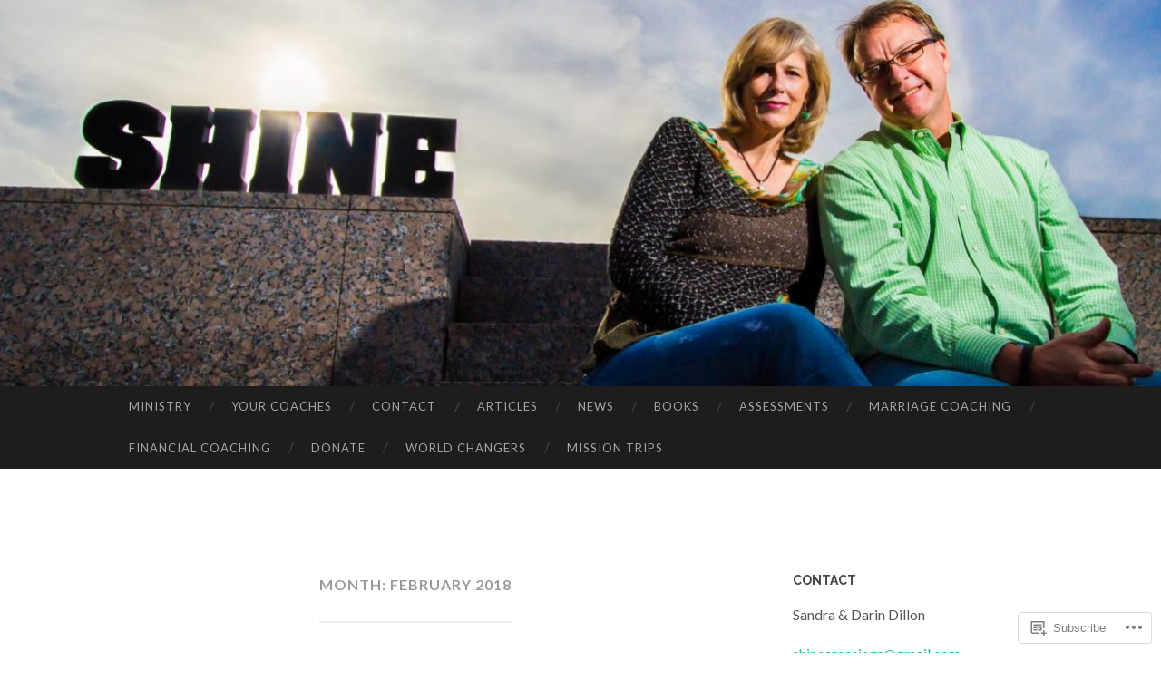

--- FILE ---
content_type: text/html; charset=UTF-8
request_url: https://shinecrossingsblog.wordpress.com/2018/02/
body_size: 34008
content:
<!DOCTYPE html>
<html lang="en">
<head>
<meta charset="UTF-8">
<meta name="viewport" content="width=device-width, initial-scale=1">
<title>February | 2018 | Shine Crossings Ministry</title>
<link rel="profile" href="http://gmpg.org/xfn/11">
<link rel="pingback" href="https://shinecrossingsblog.wordpress.com/xmlrpc.php">

<meta name='robots' content='max-image-preview:large' />
<link rel='dns-prefetch' href='//s0.wp.com' />
<link rel='dns-prefetch' href='//fonts-api.wp.com' />
<link rel="alternate" type="application/rss+xml" title="Shine Crossings Ministry &raquo; Feed" href="https://shinecrossingsblog.wordpress.com/feed/" />
<link rel="alternate" type="application/rss+xml" title="Shine Crossings Ministry &raquo; Comments Feed" href="https://shinecrossingsblog.wordpress.com/comments/feed/" />
	<script type="text/javascript">
		/* <![CDATA[ */
		function addLoadEvent(func) {
			var oldonload = window.onload;
			if (typeof window.onload != 'function') {
				window.onload = func;
			} else {
				window.onload = function () {
					oldonload();
					func();
				}
			}
		}
		/* ]]> */
	</script>
	<style id='wp-emoji-styles-inline-css'>

	img.wp-smiley, img.emoji {
		display: inline !important;
		border: none !important;
		box-shadow: none !important;
		height: 1em !important;
		width: 1em !important;
		margin: 0 0.07em !important;
		vertical-align: -0.1em !important;
		background: none !important;
		padding: 0 !important;
	}
/*# sourceURL=wp-emoji-styles-inline-css */
</style>
<link crossorigin='anonymous' rel='stylesheet' id='all-css-2-1' href='/wp-content/plugins/gutenberg-core/v22.2.0/build/styles/block-library/style.css?m=1764855221i&cssminify=yes' type='text/css' media='all' />
<style id='wp-block-library-inline-css'>
.has-text-align-justify {
	text-align:justify;
}
.has-text-align-justify{text-align:justify;}

/*# sourceURL=wp-block-library-inline-css */
</style><style id='global-styles-inline-css'>
:root{--wp--preset--aspect-ratio--square: 1;--wp--preset--aspect-ratio--4-3: 4/3;--wp--preset--aspect-ratio--3-4: 3/4;--wp--preset--aspect-ratio--3-2: 3/2;--wp--preset--aspect-ratio--2-3: 2/3;--wp--preset--aspect-ratio--16-9: 16/9;--wp--preset--aspect-ratio--9-16: 9/16;--wp--preset--color--black: #000000;--wp--preset--color--cyan-bluish-gray: #abb8c3;--wp--preset--color--white: #ffffff;--wp--preset--color--pale-pink: #f78da7;--wp--preset--color--vivid-red: #cf2e2e;--wp--preset--color--luminous-vivid-orange: #ff6900;--wp--preset--color--luminous-vivid-amber: #fcb900;--wp--preset--color--light-green-cyan: #7bdcb5;--wp--preset--color--vivid-green-cyan: #00d084;--wp--preset--color--pale-cyan-blue: #8ed1fc;--wp--preset--color--vivid-cyan-blue: #0693e3;--wp--preset--color--vivid-purple: #9b51e0;--wp--preset--gradient--vivid-cyan-blue-to-vivid-purple: linear-gradient(135deg,rgb(6,147,227) 0%,rgb(155,81,224) 100%);--wp--preset--gradient--light-green-cyan-to-vivid-green-cyan: linear-gradient(135deg,rgb(122,220,180) 0%,rgb(0,208,130) 100%);--wp--preset--gradient--luminous-vivid-amber-to-luminous-vivid-orange: linear-gradient(135deg,rgb(252,185,0) 0%,rgb(255,105,0) 100%);--wp--preset--gradient--luminous-vivid-orange-to-vivid-red: linear-gradient(135deg,rgb(255,105,0) 0%,rgb(207,46,46) 100%);--wp--preset--gradient--very-light-gray-to-cyan-bluish-gray: linear-gradient(135deg,rgb(238,238,238) 0%,rgb(169,184,195) 100%);--wp--preset--gradient--cool-to-warm-spectrum: linear-gradient(135deg,rgb(74,234,220) 0%,rgb(151,120,209) 20%,rgb(207,42,186) 40%,rgb(238,44,130) 60%,rgb(251,105,98) 80%,rgb(254,248,76) 100%);--wp--preset--gradient--blush-light-purple: linear-gradient(135deg,rgb(255,206,236) 0%,rgb(152,150,240) 100%);--wp--preset--gradient--blush-bordeaux: linear-gradient(135deg,rgb(254,205,165) 0%,rgb(254,45,45) 50%,rgb(107,0,62) 100%);--wp--preset--gradient--luminous-dusk: linear-gradient(135deg,rgb(255,203,112) 0%,rgb(199,81,192) 50%,rgb(65,88,208) 100%);--wp--preset--gradient--pale-ocean: linear-gradient(135deg,rgb(255,245,203) 0%,rgb(182,227,212) 50%,rgb(51,167,181) 100%);--wp--preset--gradient--electric-grass: linear-gradient(135deg,rgb(202,248,128) 0%,rgb(113,206,126) 100%);--wp--preset--gradient--midnight: linear-gradient(135deg,rgb(2,3,129) 0%,rgb(40,116,252) 100%);--wp--preset--font-size--small: 13px;--wp--preset--font-size--medium: 20px;--wp--preset--font-size--large: 36px;--wp--preset--font-size--x-large: 42px;--wp--preset--font-family--albert-sans: 'Albert Sans', sans-serif;--wp--preset--font-family--alegreya: Alegreya, serif;--wp--preset--font-family--arvo: Arvo, serif;--wp--preset--font-family--bodoni-moda: 'Bodoni Moda', serif;--wp--preset--font-family--bricolage-grotesque: 'Bricolage Grotesque', sans-serif;--wp--preset--font-family--cabin: Cabin, sans-serif;--wp--preset--font-family--chivo: Chivo, sans-serif;--wp--preset--font-family--commissioner: Commissioner, sans-serif;--wp--preset--font-family--cormorant: Cormorant, serif;--wp--preset--font-family--courier-prime: 'Courier Prime', monospace;--wp--preset--font-family--crimson-pro: 'Crimson Pro', serif;--wp--preset--font-family--dm-mono: 'DM Mono', monospace;--wp--preset--font-family--dm-sans: 'DM Sans', sans-serif;--wp--preset--font-family--dm-serif-display: 'DM Serif Display', serif;--wp--preset--font-family--domine: Domine, serif;--wp--preset--font-family--eb-garamond: 'EB Garamond', serif;--wp--preset--font-family--epilogue: Epilogue, sans-serif;--wp--preset--font-family--fahkwang: Fahkwang, sans-serif;--wp--preset--font-family--figtree: Figtree, sans-serif;--wp--preset--font-family--fira-sans: 'Fira Sans', sans-serif;--wp--preset--font-family--fjalla-one: 'Fjalla One', sans-serif;--wp--preset--font-family--fraunces: Fraunces, serif;--wp--preset--font-family--gabarito: Gabarito, system-ui;--wp--preset--font-family--ibm-plex-mono: 'IBM Plex Mono', monospace;--wp--preset--font-family--ibm-plex-sans: 'IBM Plex Sans', sans-serif;--wp--preset--font-family--ibarra-real-nova: 'Ibarra Real Nova', serif;--wp--preset--font-family--instrument-serif: 'Instrument Serif', serif;--wp--preset--font-family--inter: Inter, sans-serif;--wp--preset--font-family--josefin-sans: 'Josefin Sans', sans-serif;--wp--preset--font-family--jost: Jost, sans-serif;--wp--preset--font-family--libre-baskerville: 'Libre Baskerville', serif;--wp--preset--font-family--libre-franklin: 'Libre Franklin', sans-serif;--wp--preset--font-family--literata: Literata, serif;--wp--preset--font-family--lora: Lora, serif;--wp--preset--font-family--merriweather: Merriweather, serif;--wp--preset--font-family--montserrat: Montserrat, sans-serif;--wp--preset--font-family--newsreader: Newsreader, serif;--wp--preset--font-family--noto-sans-mono: 'Noto Sans Mono', sans-serif;--wp--preset--font-family--nunito: Nunito, sans-serif;--wp--preset--font-family--open-sans: 'Open Sans', sans-serif;--wp--preset--font-family--overpass: Overpass, sans-serif;--wp--preset--font-family--pt-serif: 'PT Serif', serif;--wp--preset--font-family--petrona: Petrona, serif;--wp--preset--font-family--piazzolla: Piazzolla, serif;--wp--preset--font-family--playfair-display: 'Playfair Display', serif;--wp--preset--font-family--plus-jakarta-sans: 'Plus Jakarta Sans', sans-serif;--wp--preset--font-family--poppins: Poppins, sans-serif;--wp--preset--font-family--raleway: Raleway, sans-serif;--wp--preset--font-family--roboto: Roboto, sans-serif;--wp--preset--font-family--roboto-slab: 'Roboto Slab', serif;--wp--preset--font-family--rubik: Rubik, sans-serif;--wp--preset--font-family--rufina: Rufina, serif;--wp--preset--font-family--sora: Sora, sans-serif;--wp--preset--font-family--source-sans-3: 'Source Sans 3', sans-serif;--wp--preset--font-family--source-serif-4: 'Source Serif 4', serif;--wp--preset--font-family--space-mono: 'Space Mono', monospace;--wp--preset--font-family--syne: Syne, sans-serif;--wp--preset--font-family--texturina: Texturina, serif;--wp--preset--font-family--urbanist: Urbanist, sans-serif;--wp--preset--font-family--work-sans: 'Work Sans', sans-serif;--wp--preset--spacing--20: 0.44rem;--wp--preset--spacing--30: 0.67rem;--wp--preset--spacing--40: 1rem;--wp--preset--spacing--50: 1.5rem;--wp--preset--spacing--60: 2.25rem;--wp--preset--spacing--70: 3.38rem;--wp--preset--spacing--80: 5.06rem;--wp--preset--shadow--natural: 6px 6px 9px rgba(0, 0, 0, 0.2);--wp--preset--shadow--deep: 12px 12px 50px rgba(0, 0, 0, 0.4);--wp--preset--shadow--sharp: 6px 6px 0px rgba(0, 0, 0, 0.2);--wp--preset--shadow--outlined: 6px 6px 0px -3px rgb(255, 255, 255), 6px 6px rgb(0, 0, 0);--wp--preset--shadow--crisp: 6px 6px 0px rgb(0, 0, 0);}:where(.is-layout-flex){gap: 0.5em;}:where(.is-layout-grid){gap: 0.5em;}body .is-layout-flex{display: flex;}.is-layout-flex{flex-wrap: wrap;align-items: center;}.is-layout-flex > :is(*, div){margin: 0;}body .is-layout-grid{display: grid;}.is-layout-grid > :is(*, div){margin: 0;}:where(.wp-block-columns.is-layout-flex){gap: 2em;}:where(.wp-block-columns.is-layout-grid){gap: 2em;}:where(.wp-block-post-template.is-layout-flex){gap: 1.25em;}:where(.wp-block-post-template.is-layout-grid){gap: 1.25em;}.has-black-color{color: var(--wp--preset--color--black) !important;}.has-cyan-bluish-gray-color{color: var(--wp--preset--color--cyan-bluish-gray) !important;}.has-white-color{color: var(--wp--preset--color--white) !important;}.has-pale-pink-color{color: var(--wp--preset--color--pale-pink) !important;}.has-vivid-red-color{color: var(--wp--preset--color--vivid-red) !important;}.has-luminous-vivid-orange-color{color: var(--wp--preset--color--luminous-vivid-orange) !important;}.has-luminous-vivid-amber-color{color: var(--wp--preset--color--luminous-vivid-amber) !important;}.has-light-green-cyan-color{color: var(--wp--preset--color--light-green-cyan) !important;}.has-vivid-green-cyan-color{color: var(--wp--preset--color--vivid-green-cyan) !important;}.has-pale-cyan-blue-color{color: var(--wp--preset--color--pale-cyan-blue) !important;}.has-vivid-cyan-blue-color{color: var(--wp--preset--color--vivid-cyan-blue) !important;}.has-vivid-purple-color{color: var(--wp--preset--color--vivid-purple) !important;}.has-black-background-color{background-color: var(--wp--preset--color--black) !important;}.has-cyan-bluish-gray-background-color{background-color: var(--wp--preset--color--cyan-bluish-gray) !important;}.has-white-background-color{background-color: var(--wp--preset--color--white) !important;}.has-pale-pink-background-color{background-color: var(--wp--preset--color--pale-pink) !important;}.has-vivid-red-background-color{background-color: var(--wp--preset--color--vivid-red) !important;}.has-luminous-vivid-orange-background-color{background-color: var(--wp--preset--color--luminous-vivid-orange) !important;}.has-luminous-vivid-amber-background-color{background-color: var(--wp--preset--color--luminous-vivid-amber) !important;}.has-light-green-cyan-background-color{background-color: var(--wp--preset--color--light-green-cyan) !important;}.has-vivid-green-cyan-background-color{background-color: var(--wp--preset--color--vivid-green-cyan) !important;}.has-pale-cyan-blue-background-color{background-color: var(--wp--preset--color--pale-cyan-blue) !important;}.has-vivid-cyan-blue-background-color{background-color: var(--wp--preset--color--vivid-cyan-blue) !important;}.has-vivid-purple-background-color{background-color: var(--wp--preset--color--vivid-purple) !important;}.has-black-border-color{border-color: var(--wp--preset--color--black) !important;}.has-cyan-bluish-gray-border-color{border-color: var(--wp--preset--color--cyan-bluish-gray) !important;}.has-white-border-color{border-color: var(--wp--preset--color--white) !important;}.has-pale-pink-border-color{border-color: var(--wp--preset--color--pale-pink) !important;}.has-vivid-red-border-color{border-color: var(--wp--preset--color--vivid-red) !important;}.has-luminous-vivid-orange-border-color{border-color: var(--wp--preset--color--luminous-vivid-orange) !important;}.has-luminous-vivid-amber-border-color{border-color: var(--wp--preset--color--luminous-vivid-amber) !important;}.has-light-green-cyan-border-color{border-color: var(--wp--preset--color--light-green-cyan) !important;}.has-vivid-green-cyan-border-color{border-color: var(--wp--preset--color--vivid-green-cyan) !important;}.has-pale-cyan-blue-border-color{border-color: var(--wp--preset--color--pale-cyan-blue) !important;}.has-vivid-cyan-blue-border-color{border-color: var(--wp--preset--color--vivid-cyan-blue) !important;}.has-vivid-purple-border-color{border-color: var(--wp--preset--color--vivid-purple) !important;}.has-vivid-cyan-blue-to-vivid-purple-gradient-background{background: var(--wp--preset--gradient--vivid-cyan-blue-to-vivid-purple) !important;}.has-light-green-cyan-to-vivid-green-cyan-gradient-background{background: var(--wp--preset--gradient--light-green-cyan-to-vivid-green-cyan) !important;}.has-luminous-vivid-amber-to-luminous-vivid-orange-gradient-background{background: var(--wp--preset--gradient--luminous-vivid-amber-to-luminous-vivid-orange) !important;}.has-luminous-vivid-orange-to-vivid-red-gradient-background{background: var(--wp--preset--gradient--luminous-vivid-orange-to-vivid-red) !important;}.has-very-light-gray-to-cyan-bluish-gray-gradient-background{background: var(--wp--preset--gradient--very-light-gray-to-cyan-bluish-gray) !important;}.has-cool-to-warm-spectrum-gradient-background{background: var(--wp--preset--gradient--cool-to-warm-spectrum) !important;}.has-blush-light-purple-gradient-background{background: var(--wp--preset--gradient--blush-light-purple) !important;}.has-blush-bordeaux-gradient-background{background: var(--wp--preset--gradient--blush-bordeaux) !important;}.has-luminous-dusk-gradient-background{background: var(--wp--preset--gradient--luminous-dusk) !important;}.has-pale-ocean-gradient-background{background: var(--wp--preset--gradient--pale-ocean) !important;}.has-electric-grass-gradient-background{background: var(--wp--preset--gradient--electric-grass) !important;}.has-midnight-gradient-background{background: var(--wp--preset--gradient--midnight) !important;}.has-small-font-size{font-size: var(--wp--preset--font-size--small) !important;}.has-medium-font-size{font-size: var(--wp--preset--font-size--medium) !important;}.has-large-font-size{font-size: var(--wp--preset--font-size--large) !important;}.has-x-large-font-size{font-size: var(--wp--preset--font-size--x-large) !important;}.has-albert-sans-font-family{font-family: var(--wp--preset--font-family--albert-sans) !important;}.has-alegreya-font-family{font-family: var(--wp--preset--font-family--alegreya) !important;}.has-arvo-font-family{font-family: var(--wp--preset--font-family--arvo) !important;}.has-bodoni-moda-font-family{font-family: var(--wp--preset--font-family--bodoni-moda) !important;}.has-bricolage-grotesque-font-family{font-family: var(--wp--preset--font-family--bricolage-grotesque) !important;}.has-cabin-font-family{font-family: var(--wp--preset--font-family--cabin) !important;}.has-chivo-font-family{font-family: var(--wp--preset--font-family--chivo) !important;}.has-commissioner-font-family{font-family: var(--wp--preset--font-family--commissioner) !important;}.has-cormorant-font-family{font-family: var(--wp--preset--font-family--cormorant) !important;}.has-courier-prime-font-family{font-family: var(--wp--preset--font-family--courier-prime) !important;}.has-crimson-pro-font-family{font-family: var(--wp--preset--font-family--crimson-pro) !important;}.has-dm-mono-font-family{font-family: var(--wp--preset--font-family--dm-mono) !important;}.has-dm-sans-font-family{font-family: var(--wp--preset--font-family--dm-sans) !important;}.has-dm-serif-display-font-family{font-family: var(--wp--preset--font-family--dm-serif-display) !important;}.has-domine-font-family{font-family: var(--wp--preset--font-family--domine) !important;}.has-eb-garamond-font-family{font-family: var(--wp--preset--font-family--eb-garamond) !important;}.has-epilogue-font-family{font-family: var(--wp--preset--font-family--epilogue) !important;}.has-fahkwang-font-family{font-family: var(--wp--preset--font-family--fahkwang) !important;}.has-figtree-font-family{font-family: var(--wp--preset--font-family--figtree) !important;}.has-fira-sans-font-family{font-family: var(--wp--preset--font-family--fira-sans) !important;}.has-fjalla-one-font-family{font-family: var(--wp--preset--font-family--fjalla-one) !important;}.has-fraunces-font-family{font-family: var(--wp--preset--font-family--fraunces) !important;}.has-gabarito-font-family{font-family: var(--wp--preset--font-family--gabarito) !important;}.has-ibm-plex-mono-font-family{font-family: var(--wp--preset--font-family--ibm-plex-mono) !important;}.has-ibm-plex-sans-font-family{font-family: var(--wp--preset--font-family--ibm-plex-sans) !important;}.has-ibarra-real-nova-font-family{font-family: var(--wp--preset--font-family--ibarra-real-nova) !important;}.has-instrument-serif-font-family{font-family: var(--wp--preset--font-family--instrument-serif) !important;}.has-inter-font-family{font-family: var(--wp--preset--font-family--inter) !important;}.has-josefin-sans-font-family{font-family: var(--wp--preset--font-family--josefin-sans) !important;}.has-jost-font-family{font-family: var(--wp--preset--font-family--jost) !important;}.has-libre-baskerville-font-family{font-family: var(--wp--preset--font-family--libre-baskerville) !important;}.has-libre-franklin-font-family{font-family: var(--wp--preset--font-family--libre-franklin) !important;}.has-literata-font-family{font-family: var(--wp--preset--font-family--literata) !important;}.has-lora-font-family{font-family: var(--wp--preset--font-family--lora) !important;}.has-merriweather-font-family{font-family: var(--wp--preset--font-family--merriweather) !important;}.has-montserrat-font-family{font-family: var(--wp--preset--font-family--montserrat) !important;}.has-newsreader-font-family{font-family: var(--wp--preset--font-family--newsreader) !important;}.has-noto-sans-mono-font-family{font-family: var(--wp--preset--font-family--noto-sans-mono) !important;}.has-nunito-font-family{font-family: var(--wp--preset--font-family--nunito) !important;}.has-open-sans-font-family{font-family: var(--wp--preset--font-family--open-sans) !important;}.has-overpass-font-family{font-family: var(--wp--preset--font-family--overpass) !important;}.has-pt-serif-font-family{font-family: var(--wp--preset--font-family--pt-serif) !important;}.has-petrona-font-family{font-family: var(--wp--preset--font-family--petrona) !important;}.has-piazzolla-font-family{font-family: var(--wp--preset--font-family--piazzolla) !important;}.has-playfair-display-font-family{font-family: var(--wp--preset--font-family--playfair-display) !important;}.has-plus-jakarta-sans-font-family{font-family: var(--wp--preset--font-family--plus-jakarta-sans) !important;}.has-poppins-font-family{font-family: var(--wp--preset--font-family--poppins) !important;}.has-raleway-font-family{font-family: var(--wp--preset--font-family--raleway) !important;}.has-roboto-font-family{font-family: var(--wp--preset--font-family--roboto) !important;}.has-roboto-slab-font-family{font-family: var(--wp--preset--font-family--roboto-slab) !important;}.has-rubik-font-family{font-family: var(--wp--preset--font-family--rubik) !important;}.has-rufina-font-family{font-family: var(--wp--preset--font-family--rufina) !important;}.has-sora-font-family{font-family: var(--wp--preset--font-family--sora) !important;}.has-source-sans-3-font-family{font-family: var(--wp--preset--font-family--source-sans-3) !important;}.has-source-serif-4-font-family{font-family: var(--wp--preset--font-family--source-serif-4) !important;}.has-space-mono-font-family{font-family: var(--wp--preset--font-family--space-mono) !important;}.has-syne-font-family{font-family: var(--wp--preset--font-family--syne) !important;}.has-texturina-font-family{font-family: var(--wp--preset--font-family--texturina) !important;}.has-urbanist-font-family{font-family: var(--wp--preset--font-family--urbanist) !important;}.has-work-sans-font-family{font-family: var(--wp--preset--font-family--work-sans) !important;}
/*# sourceURL=global-styles-inline-css */
</style>

<style id='classic-theme-styles-inline-css'>
/*! This file is auto-generated */
.wp-block-button__link{color:#fff;background-color:#32373c;border-radius:9999px;box-shadow:none;text-decoration:none;padding:calc(.667em + 2px) calc(1.333em + 2px);font-size:1.125em}.wp-block-file__button{background:#32373c;color:#fff;text-decoration:none}
/*# sourceURL=/wp-includes/css/classic-themes.min.css */
</style>
<link crossorigin='anonymous' rel='stylesheet' id='all-css-4-1' href='/_static/??-eJx9jUsOwjAMRC+EY6UgCAvEWZrEKoG4jWq3hduTLvisurFG1nszuBQIQ6/UK5Y8dakXDIPPQ3gINsY6Y0ESl0ww0mwOGJPolwDRVyYTRHb4V8QT/LpGqn8ura4EU0wtZeKKbWlLih1p1eWTQem5rZQ6A96XkUSgXk4Tg97qlqzelS/26KzbN835dH8DjlpbIA==&cssminify=yes' type='text/css' media='all' />
<link rel='stylesheet' id='hemingway-rewritten-fonts-css' href='https://fonts-api.wp.com/css?family=Raleway%3A400%2C300%2C700%7CLato%3A400%2C700%2C400italic%2C700italic&#038;subset=latin%2Clatin-ext' media='all' />
<link crossorigin='anonymous' rel='stylesheet' id='all-css-6-1' href='/_static/??-eJyFj+EKwjAMhF/IGsbU/RIfRdYSt8y2KU27sre3ExFBmf8u5O7yBUpQhn1CnyCN6FAgZA1VkR9Kv6iIJVKqe5C0WNwbkR18hFxWweaBvMCEKfTm/prBMXu4kjcwoMdINSG/5VfpH5K180mjSjDstpgkazGRQqL15I2t5bLlH3nGqHTW2laA98sXd266U9sdu6Y9TA/+ZnUW&cssminify=yes' type='text/css' media='all' />
<style id='jetpack_facebook_likebox-inline-css'>
.widget_facebook_likebox {
	overflow: hidden;
}

/*# sourceURL=/wp-content/mu-plugins/jetpack-plugin/moon/modules/widgets/facebook-likebox/style.css */
</style>
<link crossorigin='anonymous' rel='stylesheet' id='all-css-8-1' href='/_static/??-eJzTLy/QTc7PK0nNK9HPLdUtyClNz8wr1i9KTcrJTwcy0/WTi5G5ekCujj52Temp+bo5+cmJJZn5eSgc3bScxMwikFb7XFtDE1NLExMLc0OTLACohS2q&cssminify=yes' type='text/css' media='all' />
<link crossorigin='anonymous' rel='stylesheet' id='print-css-9-1' href='/wp-content/mu-plugins/global-print/global-print.css?m=1465851035i&cssminify=yes' type='text/css' media='print' />
<style id='jetpack-global-styles-frontend-style-inline-css'>
:root { --font-headings: unset; --font-base: unset; --font-headings-default: -apple-system,BlinkMacSystemFont,"Segoe UI",Roboto,Oxygen-Sans,Ubuntu,Cantarell,"Helvetica Neue",sans-serif; --font-base-default: -apple-system,BlinkMacSystemFont,"Segoe UI",Roboto,Oxygen-Sans,Ubuntu,Cantarell,"Helvetica Neue",sans-serif;}
/*# sourceURL=jetpack-global-styles-frontend-style-inline-css */
</style>
<link crossorigin='anonymous' rel='stylesheet' id='all-css-12-1' href='/_static/??-eJyNjEEOgkAMRS9kbdAxwYXxLMAMpaYzJbZkrg8kLAwrd+8n7z+sMwxaPBVHn1JOhlNAEu07uQ5mF/wR8gKzLMTFsHKk5IabcjDQlyN0JYKw+T/fXpQMGEYV0Xqae+CdX014PENo29v9swJiAz5G&cssminify=yes' type='text/css' media='all' />
<script type="text/javascript" id="wpcom-actionbar-placeholder-js-extra">
/* <![CDATA[ */
var actionbardata = {"siteID":"108464069","postID":"0","siteURL":"https://shinecrossingsblog.wordpress.com","xhrURL":"https://shinecrossingsblog.wordpress.com/wp-admin/admin-ajax.php","nonce":"8d63a61e57","isLoggedIn":"","statusMessage":"","subsEmailDefault":"instantly","proxyScriptUrl":"https://s0.wp.com/wp-content/js/wpcom-proxy-request.js?m=1513050504i&amp;ver=20211021","i18n":{"followedText":"New posts from this site will now appear in your \u003Ca href=\"https://wordpress.com/reader\"\u003EReader\u003C/a\u003E","foldBar":"Collapse this bar","unfoldBar":"Expand this bar","shortLinkCopied":"Shortlink copied to clipboard."}};
//# sourceURL=wpcom-actionbar-placeholder-js-extra
/* ]]> */
</script>
<script type="text/javascript" id="jetpack-mu-wpcom-settings-js-before">
/* <![CDATA[ */
var JETPACK_MU_WPCOM_SETTINGS = {"assetsUrl":"https://s0.wp.com/wp-content/mu-plugins/jetpack-mu-wpcom-plugin/moon/jetpack_vendor/automattic/jetpack-mu-wpcom/src/build/"};
//# sourceURL=jetpack-mu-wpcom-settings-js-before
/* ]]> */
</script>
<script crossorigin='anonymous' type='text/javascript'  src='/_static/??/wp-content/js/rlt-proxy.js,/wp-content/mu-plugins/subscriptions/follow.js,/wp-content/mu-plugins/widgets/js/widget-bump-view.js?m=1738766797j'></script>
<script type="text/javascript" id="rlt-proxy-js-after">
/* <![CDATA[ */
	rltInitialize( {"token":null,"iframeOrigins":["https:\/\/widgets.wp.com"]} );
//# sourceURL=rlt-proxy-js-after
/* ]]> */
</script>
<link rel="EditURI" type="application/rsd+xml" title="RSD" href="https://shinecrossingsblog.wordpress.com/xmlrpc.php?rsd" />
<meta name="generator" content="WordPress.com" />

<!-- Jetpack Open Graph Tags -->
<meta property="og:type" content="website" />
<meta property="og:title" content="February 2018 &#8211; Shine Crossings Ministry" />
<meta property="og:site_name" content="Shine Crossings Ministry" />
<meta property="og:image" content="https://shinecrossingsblog.wordpress.com/wp-content/uploads/2017/03/sc_finalfull_sq-01.jpg?w=200" />
<meta property="og:image:width" content="200" />
<meta property="og:image:height" content="200" />
<meta property="og:image:alt" content="" />
<meta property="og:locale" content="en_US" />
<meta property="fb:app_id" content="249643311490" />
<meta name="twitter:creator" content="@ShineCrossings" />

<!-- End Jetpack Open Graph Tags -->
<link rel="search" type="application/opensearchdescription+xml" href="https://shinecrossingsblog.wordpress.com/osd.xml" title="Shine Crossings Ministry" />
<link rel="search" type="application/opensearchdescription+xml" href="https://s1.wp.com/opensearch.xml" title="WordPress.com" />
		<style type="text/css">
			.recentcomments a {
				display: inline !important;
				padding: 0 !important;
				margin: 0 !important;
			}

			table.recentcommentsavatartop img.avatar, table.recentcommentsavatarend img.avatar {
				border: 0px;
				margin: 0;
			}

			table.recentcommentsavatartop a, table.recentcommentsavatarend a {
				border: 0px !important;
				background-color: transparent !important;
			}

			td.recentcommentsavatarend, td.recentcommentsavatartop {
				padding: 0px 0px 1px 0px;
				margin: 0px;
			}

			td.recentcommentstextend {
				border: none !important;
				padding: 0px 0px 2px 10px;
			}

			.rtl td.recentcommentstextend {
				padding: 0px 10px 2px 0px;
			}

			td.recentcommentstexttop {
				border: none;
				padding: 0px 0px 0px 10px;
			}

			.rtl td.recentcommentstexttop {
				padding: 0px 10px 0px 0px;
			}
		</style>
		<meta name="description" content="7 posts published by shinecrossings during February 2018" />
	<style type="text/css">
			.site-title,
		.site-description,
		.site-branding {
			position: absolute;
			clip: rect(1px, 1px, 1px, 1px);
		}
				.site-header-image {
			background-image: url(https://shinecrossingsblog.wordpress.com/wp-content/uploads/2017/07/cropped-cropped-119-edit.jpg);
		}
		</style>
	<link rel="icon" href="https://shinecrossingsblog.wordpress.com/wp-content/uploads/2017/03/sc_finalfull_sq-01.jpg?w=32" sizes="32x32" />
<link rel="icon" href="https://shinecrossingsblog.wordpress.com/wp-content/uploads/2017/03/sc_finalfull_sq-01.jpg?w=192" sizes="192x192" />
<link rel="apple-touch-icon" href="https://shinecrossingsblog.wordpress.com/wp-content/uploads/2017/03/sc_finalfull_sq-01.jpg?w=180" />
<meta name="msapplication-TileImage" content="https://shinecrossingsblog.wordpress.com/wp-content/uploads/2017/03/sc_finalfull_sq-01.jpg?w=270" />
<link crossorigin='anonymous' rel='stylesheet' id='all-css-0-3' href='/_static/??-eJyVjkEKwkAMRS9kG2rR4kI8irTpIGknyTCZ0OtXsRXc6fJ9Ho8PS6pQpQQpwF6l6A8SgymU1OO8MbCqwJ0EYYiKs4EtlEKu0ewAvxdYR4/BAPusbiF+pH34N/i+5BRHMB8MM6VC+pS/qGaSV/nG16Y7tZfu3DbHaQXdH15M&cssminify=yes' type='text/css' media='all' />
</head>

<body class="archive date wp-theme-pubhemingway-rewritten customizer-styles-applied jetpack-reblog-enabled">
<div id="page" class="hfeed site">

	<header id="masthead" class="site-header" role="banner">
		<div class="site-header-image">
			<div class="site-branding-wrapper">
				<div class="site-branding">
					<h1 class="site-title"><a href="https://shinecrossingsblog.wordpress.com/" rel="home">Shine Crossings Ministry</a></h1>
					<h2 class="site-description">Hope, Perspective, and Tools for Relationships and Finances</h2>
				</div>
			</div>
		</div>
	</header><!-- #masthead -->
	<nav id="site-navigation" class="main-navigation clear" role="navigation">
		<button class="menu-toggle" aria-controls="primary-menu" aria-expanded="false"><span class="screen-reader-text">Menu</span></button>
		<a class="skip-link screen-reader-text" href="#content">Skip to content</a>

		<div class="menu-primary-container"><ul id="primary-menu" class="menu"><li id="menu-item-1135" class="menu-item menu-item-type-post_type menu-item-object-page menu-item-home menu-item-1135"><a href="https://shinecrossingsblog.wordpress.com/">Ministry</a></li>
<li id="menu-item-1138" class="menu-item menu-item-type-post_type menu-item-object-page menu-item-1138"><a href="https://shinecrossingsblog.wordpress.com/leaders/">Your Coaches</a></li>
<li id="menu-item-1137" class="menu-item menu-item-type-post_type menu-item-object-page menu-item-1137"><a href="https://shinecrossingsblog.wordpress.com/1090-2/">Contact</a></li>
<li id="menu-item-1136" class="menu-item menu-item-type-post_type menu-item-object-page current_page_parent menu-item-1136"><a href="https://shinecrossingsblog.wordpress.com/articles/">Articles</a></li>
<li id="menu-item-1139" class="menu-item menu-item-type-post_type menu-item-object-page menu-item-1139"><a href="https://shinecrossingsblog.wordpress.com/news/">News</a></li>
<li id="menu-item-1164" class="menu-item menu-item-type-post_type menu-item-object-page menu-item-1164"><a href="https://shinecrossingsblog.wordpress.com/books/">Books</a></li>
<li id="menu-item-2954" class="menu-item menu-item-type-post_type menu-item-object-page menu-item-2954"><a href="https://shinecrossingsblog.wordpress.com/surveys/">Assessments</a></li>
<li id="menu-item-1157" class="menu-item menu-item-type-post_type menu-item-object-page menu-item-1157"><a href="https://shinecrossingsblog.wordpress.com/marriage-coaching/">Marriage Coaching</a></li>
<li id="menu-item-1766" class="menu-item menu-item-type-post_type menu-item-object-page menu-item-1766"><a href="https://shinecrossingsblog.wordpress.com/financial-coaching/">Financial Coaching</a></li>
<li id="menu-item-2670" class="menu-item menu-item-type-post_type menu-item-object-page menu-item-2670"><a href="https://shinecrossingsblog.wordpress.com/donate/">Donate</a></li>
<li id="menu-item-1141" class="menu-item menu-item-type-post_type menu-item-object-page menu-item-1141"><a href="https://shinecrossingsblog.wordpress.com/world-changers-on-mission/">World Changers</a></li>
<li id="menu-item-1147" class="menu-item menu-item-type-post_type menu-item-object-page menu-item-1147"><a href="https://shinecrossingsblog.wordpress.com/mission-trips/">Mission Trips</a></li>
</ul></div>		<div id="header-search-toggle">
			<span class="screen-reader-text">Search</span>
		</div>
		<div id="header-search">
			<form role="search" method="get" class="search-form" action="https://shinecrossingsblog.wordpress.com/">
				<label>
					<span class="screen-reader-text">Search for:</span>
					<input type="search" class="search-field" placeholder="Search &hellip;" value="" name="s" />
				</label>
				<input type="submit" class="search-submit" value="Search" />
			</form>		</div>
	</nav><!-- #site-navigation -->
	<div id="content" class="site-content">

	<section id="primary" class="content-area">
		<main id="main" class="site-main" role="main">

		
			<header class="page-header">
				<h1 class="page-title">
					Month: <span>February 2018</span>				</h1>
							</header><!-- .page-header -->

						
				
<article id="post-1681" class="post-1681 post type-post status-publish format-standard hentry category-marriage-relationships category-servant-leadership tag-growyourleadership tag-howhusbandscanleadbetter tag-leadersareservants tag-leadershipstartsathome tag-leadershipsteps tag-marriagecoaching tag-marriagelaws tag-marriageleadership tag-marriagepartnership tag-sandrathepeoplescoach has-post-thumbnail fallback-thumbnail">
	<header class="entry-header">
							<h1 class="entry-title"><a href="https://shinecrossingsblog.wordpress.com/2018/02/25/marriage-how-husbands-can-grow-their-leadership/" rel="bookmark">Marriage: How Husbands Can Grow Their&nbsp;Leadership</a></h1>						<div class="entry-meta">
			<span class="posted-on"><a href="https://shinecrossingsblog.wordpress.com/2018/02/25/marriage-how-husbands-can-grow-their-leadership/" rel="bookmark"><time class="entry-date published" datetime="2018-02-25T14:27:31-06:00">February 25, 2018</time><time class="updated" datetime="2020-09-06T09:19:22-05:00">September 6, 2020</time></a></span><span class="byline"><span class="sep"> / </span><span class="author vcard"><a class="url fn n" href="https://shinecrossingsblog.wordpress.com/author/shinecrossings/">shinecrossings</a></span></span>						<span class="comments-link"><span class="sep"> / </span><a href="https://shinecrossingsblog.wordpress.com/2018/02/25/marriage-how-husbands-can-grow-their-leadership/#respond">Leave a comment</a></span>
								</div><!-- .entry-meta -->
			</header><!-- .entry-header -->

		<div class="entry-content">
		<p style="text-align:center;">(Part 3 in a 3-Part Series)</p>
<p><img data-attachment-id="1682" data-permalink="https://shinecrossingsblog.wordpress.com/2018/02/25/marriage-how-husbands-can-grow-their-leadership/husband-leadership-1/" data-orig-file="https://shinecrossingsblog.wordpress.com/wp-content/uploads/2018/02/husband-leadership-1.jpg" data-orig-size="1200,627" data-comments-opened="1" data-image-meta="{&quot;aperture&quot;:&quot;0&quot;,&quot;credit&quot;:&quot;&quot;,&quot;camera&quot;:&quot;&quot;,&quot;caption&quot;:&quot;&quot;,&quot;created_timestamp&quot;:&quot;0&quot;,&quot;copyright&quot;:&quot;&quot;,&quot;focal_length&quot;:&quot;0&quot;,&quot;iso&quot;:&quot;0&quot;,&quot;shutter_speed&quot;:&quot;0&quot;,&quot;title&quot;:&quot;&quot;,&quot;orientation&quot;:&quot;0&quot;}" data-image-title="husband leadership 1" data-image-description="" data-image-caption="" data-medium-file="https://shinecrossingsblog.wordpress.com/wp-content/uploads/2018/02/husband-leadership-1.jpg?w=300" data-large-file="https://shinecrossingsblog.wordpress.com/wp-content/uploads/2018/02/husband-leadership-1.jpg?w=676" class="size-full wp-image-1682" src="https://shinecrossingsblog.wordpress.com/wp-content/uploads/2018/02/husband-leadership-1.jpg?w=676" alt="husband leadership 1"   srcset="https://shinecrossingsblog.wordpress.com/wp-content/uploads/2018/02/husband-leadership-1.jpg 1200w, https://shinecrossingsblog.wordpress.com/wp-content/uploads/2018/02/husband-leadership-1.jpg?w=150&amp;h=78 150w, https://shinecrossingsblog.wordpress.com/wp-content/uploads/2018/02/husband-leadership-1.jpg?w=300&amp;h=157 300w, https://shinecrossingsblog.wordpress.com/wp-content/uploads/2018/02/husband-leadership-1.jpg?w=768&amp;h=401 768w, https://shinecrossingsblog.wordpress.com/wp-content/uploads/2018/02/husband-leadership-1.jpg?w=1024&amp;h=535 1024w" sizes="(max-width: 1200px) 100vw, 1200px" /></p>
<h3 style="text-align:center;"><strong>Leadership Starts at Home</strong></h3>
<p style="text-align:justify;">A man wants to be respected by a wife who also encourages him as he steps out in leadership. A wife wants a stronger leader who rules with a soft heart and provides for her basic needs of security, affection, communication, and leadership (Evans, 2012). When asked, most women say they wished their husbands were stronger leaders of their families. <a href="https://wp.me/p7l6st-qz">Marriage: Why Wives Need Husbands Who Lead</a> and <a href="https://wp.me/p7l6st-qU">Marriage: Why Some Husbands Fail to Lead</a><em>, </em>shed light on the importance of leadership and the underlying dynamics that result in poor leadership.</p>
<p style="text-align:justify;">Now more than ever, wives and children need strong leadership from their husbands and fathers. Society and new cultural norms are heavily influencing families’ health and stability as well as redefining leadership in ways that are deviating from God’s truth and what wives need. For men dedicated to grow their leadership on the home front, there are several steps they can take to move the leadership needle farther right.</p>
<h3 style="text-align:center;"><strong>Steps Husbands Can Take to Increase Their Leadership</strong></h3>
<p style="text-align:justify;">Depending on where a husband’s abilities reside on the leadership continuum and the strongholds that are affecting his leadership, he may need to make changes in several areas. From my experience, many husbands struggle with putting pride aside their pride and admitting they need to work on leadership.  However, growth in a husband’s leadership not only benefits his family but also the husband realizes greater self-control and self-confidence that come with his new-found leadership behaviors.</p>
<p style="text-align:justify;">If you are a husband open to improving your leadership, you may consider the following:</p>
<ol>
<li><strong>Be open in how you define leadership</strong>—research, discuss, and pray about it. The world communicates one way, but is it God’s way?</li>
<li><strong>Get real with your leadership style</strong>—ask your wife and trusted friends how they’d describe your leadership style. Humans are poor judges of their own behaviors, because they evaluate them through their own filters/lenses.</li>
<li><strong>Seek help to heal past hurts that interfere with your leadership</strong>—consider therapy if needed. It’s difficult to grow and move forward when an emotional wound needs immediate attention.</li>
<li><strong>Recognize the problems within your family</strong>—every family is dysfunctional; it’s only a matter of degree. What dysfunctions are attributable to your existing leadership behaviors and decisions?</li>
<li><strong>Take responsibility for your behavior</strong>—<strong>apologize</strong>—say you’re sorry when you’re wrong as it shows strength not weakness. Everyone makes mistakes and needs to be accountable.</li>
<li><strong>Get vulnerable with your wife</strong>—talk openly and honestly with your life partner. Share your struggles and challenges. Ask your wife for support in ways that are helpful for you.</li>
<li><strong>Forgive people</strong>—lead with a soft heart.</li>
<li><strong>Pray</strong>—seek God’s guidance for wisdom, truth, and discernment.</li>
<li><strong>Seek feedback after making leadership changes</strong>—leadership improvement only counts when others see and feel the change.</li>
<li><strong>Get a coach</strong>—define and work toward goals and behaviors that increase leadership. Everyone may not need a therapist, but everyone can benefit from a coach.</li>
</ol>
<p style="text-align:justify;">Evans (2012) says the best leaders are husbands, who put their wives above all else, communicate admiration, love, are faithful, show non-sexual affection, and are dedicated to provide for their families. Without a doubt, wives appreciate husbands who are vulnerable and committed to work on leadership by putting words into action.</p>
<p style="text-align:center;">Reference</p>
<p style="text-align:justify;">Evans, J. (2012) <em>Marriage on the Rock: God’s Design for Your Dream Marriage. </em>Dallas, TX: MarriageToday</p>
<hr />
<p style="text-align:justify;">About the Author: <strong>Sandra Dillon</strong> is a professional coach with an extensive background in leadership and premarital/marriage coaching.  She coaches individuals and couples as well as designs and facilitates workshops.  She has a passion to help people be the best versions of themselves.  You can learn more about Sandra by visiting her website at <a href="http://www.shinecrossingsministry.com">www.shinecrossingsministry.com</a>.</p>
			</div><!-- .entry-content -->
	</article><!-- #post-## -->

			
				
<article id="post-1668" class="post-1668 post type-post status-publish format-standard hentry category-marriage-relationships tag-distractedleadershipstyle tag-dominantleadershipstyle tag-immoralleadershipstyle tag-leadersareservants tag-leadershiplegacy tag-marriagepartnership tag-mensleadershipinmarriage tag-mensleadershipstyles tag-passiveleadershipstyle tag-sandrathepeoplescoach tag-whysomehusbandsfailtolead has-post-thumbnail fallback-thumbnail">
	<header class="entry-header">
							<h1 class="entry-title"><a href="https://shinecrossingsblog.wordpress.com/2018/02/19/marriage-why-some-husbands-fail-to-lead/" rel="bookmark">Marriage: Why Some Husbands Fail to&nbsp;Lead</a></h1>						<div class="entry-meta">
			<span class="posted-on"><a href="https://shinecrossingsblog.wordpress.com/2018/02/19/marriage-why-some-husbands-fail-to-lead/" rel="bookmark"><time class="entry-date published" datetime="2018-02-19T18:53:19-06:00">February 19, 2018</time><time class="updated" datetime="2020-09-06T09:24:44-05:00">September 6, 2020</time></a></span><span class="byline"><span class="sep"> / </span><span class="author vcard"><a class="url fn n" href="https://shinecrossingsblog.wordpress.com/author/shinecrossings/">shinecrossings</a></span></span>						<span class="comments-link"><span class="sep"> / </span><a href="https://shinecrossingsblog.wordpress.com/2018/02/19/marriage-why-some-husbands-fail-to-lead/#respond">Leave a comment</a></span>
								</div><!-- .entry-meta -->
			</header><!-- .entry-header -->

		<div class="entry-content">
		<p style="text-align:center;">(Part 2 in a 3-Part Series)</p>
<hr />
<hr />
<p><img data-attachment-id="1669" data-permalink="https://shinecrossingsblog.wordpress.com/2018/02/19/marriage-why-some-husbands-fail-to-lead/husband-leading-wife/" data-orig-file="https://shinecrossingsblog.wordpress.com/wp-content/uploads/2018/02/husband-leading-wife.jpg" data-orig-size="275,183" data-comments-opened="1" data-image-meta="{&quot;aperture&quot;:&quot;0&quot;,&quot;credit&quot;:&quot;&quot;,&quot;camera&quot;:&quot;&quot;,&quot;caption&quot;:&quot;&quot;,&quot;created_timestamp&quot;:&quot;0&quot;,&quot;copyright&quot;:&quot;&quot;,&quot;focal_length&quot;:&quot;0&quot;,&quot;iso&quot;:&quot;0&quot;,&quot;shutter_speed&quot;:&quot;0&quot;,&quot;title&quot;:&quot;&quot;,&quot;orientation&quot;:&quot;0&quot;}" data-image-title="Husband leading wife" data-image-description="" data-image-caption="" data-medium-file="https://shinecrossingsblog.wordpress.com/wp-content/uploads/2018/02/husband-leading-wife.jpg?w=275" data-large-file="https://shinecrossingsblog.wordpress.com/wp-content/uploads/2018/02/husband-leading-wife.jpg?w=275" class="  wp-image-1669 aligncenter" src="https://shinecrossingsblog.wordpress.com/wp-content/uploads/2018/02/husband-leading-wife.jpg?w=676&#038;h=450" alt="Husband leading wife" width="676" height="450" srcset="https://shinecrossingsblog.wordpress.com/wp-content/uploads/2018/02/husband-leading-wife.jpg 275w, https://shinecrossingsblog.wordpress.com/wp-content/uploads/2018/02/husband-leading-wife.jpg?w=150&amp;h=100 150w" sizes="(max-width: 676px) 100vw, 676px" />In <a href="https://wp.me/p7l6st-qz">Marriage: Why Wives Need Husbands Who Lead</a><em>,</em> the article explained why it’s necessary for husbands to be servant leaders in their marriages. Sadly, society’s messages and the impact of broken families have conspired to undermine men’s confidence and ability to lead well. Boys don’t have biological and spiritual fathers in their homes, who can show them how to become successful leaders as they journey into manhood. Even when a man acknowledges he should lead better, many still struggle with how to step into these behaviors. Evans (2012) brings insight into the underlying contributors to the four types of damaging leadership styles that are playing out in today&#8217;s marriages.</p>
<h3 style="text-align:center;"><strong>Damaging Leadership Styles</strong></h3>
<p style="text-align:justify;">Evans (2012) describes four major types of “destructive” husbands—referring to one who knowingly or unknowingly destroys his marriage by how he leads his wife and family. Characteristics of each type are:</p>
<ol>
<li style="text-align:justify;"><strong>Dominant:</strong> pride overrules humility; control-driven; rules over versus rules with; dominates into oppression</li>
<li style="text-align:justify;"><strong>Passive:</strong> wears the uniform but won’t do the dirty work; no accountability; sulks or withdraws when he doesn’t get his way</li>
<li style="text-align:justify;"><strong>Immoral:</strong> lusts for other women; sexual promiscuity in mind, body, and spirit</li>
<li style="text-align:justify;"><strong>Distracted:</strong> ruled by busyness and selfish pursuits; focuses on job, hobby, recreation over family; unhealthy priorities</li>
</ol>
<h3 style="text-align:center;"><strong>Damaging Leadership Causes</strong></h3>
<p style="text-align:justify;">Evans (2012) also discusses several potential underlying causes that create men with damaging leadership styles. Hopefully, the following insights will bring awareness and discussion about the sources and behaviors that result in unhealthy leadership. I appreciate the leadership role that men were designed to hold and want women to receive the blessing of security that leadership brings. My hope is that once a couple understands the forces that impact a husband’s leadership style, he’ll make changes to put the couple on the path to a dream marriage.</p>
<p style="text-align:left;"><strong>Dominant Leadership Style</strong></p>
<p style="text-align:justify;">Some husbands who dominate their wives may have been under-nurtured as a boy or had detached parents—having never received words of encouragement or the attention and affection he needed. He’s not able to give what he doesn’t have.</p>
<p style="text-align:justify;">Another reason may be mis-modeling by a boy’s parents during his formative years, where he’s carrying dominant behaviors forward into the next generation.  His behaviors reflect his desire to master control over people and his world.</p>
<p style="text-align:justify;">Dominance can also be sourced from insecurity. Without a father in the home as a child, a boy doesn’t learn how to love and respect a woman or know how to develop a healthy relationship.</p>
<p style="text-align:justify;">In some cases, the husband simply has a dominant personality temperament. In all cases, a dominant husband focuses on control versus serving his wife.</p>
<p style="text-align:left;"><strong>Passive Leadership Style</strong></p>
<p style="text-align:justify;">Converse to the dominant leader, a passive husband can mature out of a boyhood journey where he was over-led or over-nurtured by his parents. Because his parents made too many of his decisions and over-controlled his behaviors, he never learned to do for himself or developed appropriate self-control.</p>
<p style="text-align:justify;">Like the plight of dominants, passive husbands may have also suffered from parental mis-modeling or been born with a passive temperament.</p>
<p style="text-align:justify;">Interpretation of the women’s movement has also intimidated some men. Chastised for certain views and behaviors, they are reluctant to assert themselves and choose to do nothing versus do the wrong thing.</p>
<p style="text-align:justify;">In some cases, passive husbands may just be lazy. Initially, they seem sweet and accommodating, but later they drive their spouses crazy as these wives are forced into picking up the slack.</p>
<p><strong>Immoral Leadership Style</strong></p>
<p style="text-align:justify;">Pornography has gripped the minds, spirits, and finances of an untold number of men. Some of this immoral behavior can be rooted in rejection by a man’s parents. When boys are deprived from physical affection during boyhood, they can easily develop a stronger appetite for physical contact than normal.</p>
<p style="text-align:justify;">Pornography taps into men’s heightened responsiveness to visual stimulation. Sadly, when a husband has an interest in pornography, many wives feel devalued. These women express feeling “not enough” for their husbands.</p>
<p><strong>Distracted Leadership Style</strong></p>
<p style="text-align:justify;">A distracted husband is too busy with his own interests to make his wife and family a priority. “Performance motivation” may be the source of this distraction, where a man only felt love and approval by his parents when he performed.</p>
<p style="text-align:justify;">A second cause may just be greed. He justifies his behavior under the disguise of working hard to provide the family, when in truth, the husband is starving them of attention.</p>
<p style="text-align:justify;">In some case, a distracted leadership style is simply an expression of distorted values and thinking—believing wives and families are extensions of their work and lives.</p>
<p style="text-align:justify;">Some husbands are distracted due to unresolved conflict within the marriage. In these situations, men typically turn their attention to work where they get recognition, appreciation, respect, and admiration.</p>
<h3 style="text-align:center;"><strong>Do You Identify with One of These Leadership Styles? </strong></h3>
<p style="text-align:justify;">People are generally challenged to see themselves as others see them, so it’s unlikely that a husband would read this and identify with one of these leadership styles. If your marriage is not a dream marriage, I would seriously consider whether one of these leadership types are at work within your relationship. You may get more insight by asking your spouse:</p>
<ol style="text-align:justify;">
<li>How would you describe our marriage?</li>
<li>What characteristics and behaviors do you appreciate most in me?</li>
<li>What characteristics and behaviors do you wish I would change?</li>
<li>What would change look like in action?</li>
</ol>
<p style="text-align:justify;">Answers to these questions will hopefully bring greater understanding and stimulate the conversation to find ways in working toward a healthier marriage.</p>
<h3 style="text-align:center;"><strong>Next Up in the Series</strong></h3>
<p style="text-align:justify;">Women want to be led—led in the right way. Leadership is a complex subject, and hopefully, this article provides insights into why some men don’t lead as well as they should. Regardless of the contributing factors to poor leadership, men are not absolved from the responsibility of leading well. In the final part of this three-part series, we will explore “How men can change and learn to lead well.”</p>
<p style="text-align:justify;">For those readers who may be wondering whether there’s help for destructive wives—ones who refuse to be led by their husbands.  The answer is yes and that is another series.</p>
<p style="text-align:center;">Reference</p>
<p style="text-align:justify;">Evans, J. (2012) <em>Marriage on the Rock: God’s Design for Your Dream Marriage. </em>Dallas, TX: MarriageToday</p>
<hr />
<p style="text-align:justify;">About the Author: <strong>Sandra Dillon</strong> is a professional coach with an extensive background in leadership and premarital/marriage coaching.  She coaches individuals and couples as well as designs and facilitates workshops.  She has a passion to help people be the best versions of themselves.  You can learn more about Sandra by visiting her website at <a href="http://www.shinecrossingsministry.com">www.shinecrossingsministry.com</a>.</p>
			</div><!-- .entry-content -->
	</article><!-- #post-## -->

			
				
<article id="post-1657" class="post-1657 post type-post status-publish format-standard hentry category-life-purpose tag-choosingtherightcoachforyou tag-connectwithyourcoach tag-lifecoaching tag-sandrathepeoplescoach tag-whatislifecoaching has-post-thumbnail fallback-thumbnail">
	<header class="entry-header">
							<h1 class="entry-title"><a href="https://shinecrossingsblog.wordpress.com/2018/02/15/life-coaching-what-to-look-for-in-a-coach/" rel="bookmark">Life Coaching: What to Look for in a&nbsp;Coach?</a></h1>						<div class="entry-meta">
			<span class="posted-on"><a href="https://shinecrossingsblog.wordpress.com/2018/02/15/life-coaching-what-to-look-for-in-a-coach/" rel="bookmark"><time class="entry-date published" datetime="2018-02-15T14:00:46-06:00">February 15, 2018</time><time class="updated" datetime="2020-09-06T09:25:27-05:00">September 6, 2020</time></a></span><span class="byline"><span class="sep"> / </span><span class="author vcard"><a class="url fn n" href="https://shinecrossingsblog.wordpress.com/author/shinecrossings/">shinecrossings</a></span></span>						<span class="comments-link"><span class="sep"> / </span><a href="https://shinecrossingsblog.wordpress.com/2018/02/15/life-coaching-what-to-look-for-in-a-coach/#respond">Leave a comment</a></span>
								</div><!-- .entry-meta -->
			</header><!-- .entry-header -->

		<div class="entry-content">
		<p style="text-align:center;"><strong>Coaching Profession</strong></p>
<p style="text-align:justify;">Coaching has become one of the fastest growing professions, expanding beyond the ranks of sports to include life, executive, wellness, and leadership to name a few <img data-attachment-id="1658" data-permalink="https://shinecrossingsblog.wordpress.com/2018/02/15/life-coaching-what-to-look-for-in-a-coach/life-coach/" data-orig-file="https://shinecrossingsblog.wordpress.com/wp-content/uploads/2018/02/life-coach.jpg" data-orig-size="279,181" data-comments-opened="1" data-image-meta="{&quot;aperture&quot;:&quot;0&quot;,&quot;credit&quot;:&quot;&quot;,&quot;camera&quot;:&quot;&quot;,&quot;caption&quot;:&quot;&quot;,&quot;created_timestamp&quot;:&quot;0&quot;,&quot;copyright&quot;:&quot;&quot;,&quot;focal_length&quot;:&quot;0&quot;,&quot;iso&quot;:&quot;0&quot;,&quot;shutter_speed&quot;:&quot;0&quot;,&quot;title&quot;:&quot;&quot;,&quot;orientation&quot;:&quot;0&quot;}" data-image-title="life coach" data-image-description="" data-image-caption="" data-medium-file="https://shinecrossingsblog.wordpress.com/wp-content/uploads/2018/02/life-coach.jpg?w=279" data-large-file="https://shinecrossingsblog.wordpress.com/wp-content/uploads/2018/02/life-coach.jpg?w=279" class="alignleft size-full wp-image-1658" src="https://shinecrossingsblog.wordpress.com/wp-content/uploads/2018/02/life-coach.jpg?w=676" alt="life coach"   srcset="https://shinecrossingsblog.wordpress.com/wp-content/uploads/2018/02/life-coach.jpg 279w, https://shinecrossingsblog.wordpress.com/wp-content/uploads/2018/02/life-coach.jpg?w=150&amp;h=97 150w" sizes="(max-width: 279px) 100vw, 279px" />specialties. Brick-and-mortar as well as online schools are popping up and offering training and certification with a small investment of time and several thousands of dollars. These schools advertise they can teach you how to coach and build a client portfolio delivering a 6-figured salary. I’ve yet to find anything sustainable that does not require time, patience, and hard work. Without a doubt coaching can be transformational, and the responsibility lies with the client to vet a coach to find the best fit.</p>
<p style="text-align:center;"><strong>What I Would Look for in a Coach</strong></p>
<p style="text-align:justify;">Coaching helps people define and meet their goals, and coaches help clients get results. Coaches typically market themselves with certifications, degrees, and diplomas, yet a coach’s education is only one aspect of creating a successful coaching relationship. Other factors someone should consider before choosing a coach include:</p>
<ul>
<li><strong>Degree/Training/Certification:</strong> Does the coach have some form of training, formal education, or certification? Master’s degrees are available from colleges and universities. If selecting a coach based on his training, make sure he graduated from a program endorsed by the International Coaching Federation (ICF).</li>
<li><strong>Length of Experience: </strong>Many coaches hang their shingle up on a part-time basis, because it takes time to build a practice. They still have full time jobs to pay their bills, so when a coach advertises he has coached for 3 years, ask more questions regarding the amount of time he’s invested in coaching.</li>
<li><strong>Type of Experience: </strong>Although coaching uses a general set of tools and processes, a coach who has practical experience in a specific field brings added value into that area of coaching. They’ll be able to offer suggestions if a client becomes stuck on how to navigate toward his goals.</li>
<li><strong>Recommendations: </strong>Can the coach provide recommendations from satisfied clients? If coaching is primarily individual-based, recommendations may be more difficult to secure as clients don’t want to reveal they are coached. With business coaching, companies are usually more forthcoming with recommendations.</li>
<li><strong>Business Legitimacy:</strong> Is the coach coaching as a hobby or business? Does the coach have a social media presence (business website, LinkedIn profile, Facebook Page)? What does it say about them? Although there are many talented coaches who approach coaching as a hobby, clients should be comfortable with the cost/reward structure.</li>
<li><strong>Connection:</strong> Don’t underestimate the value of the coaching relationship. A coach can have all the right tools, processes, and background experience on a subject and be limited in what he can do for the client because of personality fit and connection. Liking, respecting, feeling comfortable, and being inspired by your coach is very important.</li>
</ul>
<p style="text-align:center;"><strong>How I work with Clients as a Coach</strong></p>
<p style="text-align:justify;">As a Life &amp; Leadership Coach, I approach my clients holistically because humans are multi-dimensional. Although a client may come to me to work on one specific issue such as transitioning careers, changing jobs, and learning teamwork skills to name a few, we explore what is happening in each area of my client’s life. As an example, if we’re going to work on changing careers, I need to know about his/her marriage. Why? Because we need to understand how the spouse will either support or challenge my client’s ability to change careers. Since I have a broad knowledge and experience base, I routinely coach on relationships, marriage, finances, career, jobs, business management, and time management.</p>
<p style="text-align:justify;">I typically offer a free 30-minute call, so I can (1) answer any questions about myself, (2) understand what you are seeking from coaching, and (3) recommend how I think I can help you. During the call, you learn (1) how the coaching process works, (2) whether you are comfortable with me as a coach, (3) have any coaching questions answered, and (4) whether the fee/schedule fits.</p>
<p style="text-align:justify;">During the first session, we typically review your <em>Wheel of Life Assessment</em> to understand how satisfied you are with each life dimension and how they affect each other. You then prioritize where you want to initiate improvement. Most coaches are trained not to advise and only ask open-ended questions so their clients can figure out what they want to do. In my coaching practice, I wholeheartedly drive on questions but find that clients at times need my support with brainstorming options and solutions. They also need help vetting these options against their standards and discussing approaches to get over obstacles.</p>
<p style="text-align:center;"><strong>Next Steps</strong></p>
<p style="text-align:justify;">I highly encourage people to consider coaching in an area of life that they’re struggling through. Coaching can be a powerful tool as just about any athlete can attest to.  The most difficult part is finding a talented coach you click with that can help you achieve your goals.</p>
<p style="text-align:center;"><strong> </strong><em>[Note: The opinions and views of this article are of the author’s own and do not reflect those of any coaching organization or other professional coaches.]</em></p>
<hr />
<p style="text-align:justify;">About the Author: <strong>Sandra Dillon</strong> is a professional coach with an extensive background in leadership and premarital/marriage coaching.  She coaches individuals and couples as well as designs and facilitates workshops.  She has a passion to help people be the best versions of themselves.  You can learn more about Sandra by visiting her website at <a href="http://www.shinecrossingsministry.com">www.shinecrossingsministry.com</a>.</p>
			</div><!-- .entry-content -->
	</article><!-- #post-## -->

			
				
<article id="post-1647" class="post-1647 post type-post status-publish format-standard hentry category-marriage-relationships category-servant-leadership tag-marriagecoaching tag-marriagelaws tag-marriageleaders tag-marriagepartnership tag-sandrathepeoplescoach tag-whatwiveswantfromtheirhusbands tag-whywomenneedhusbandswholead tag-womensleadershipneeds has-post-thumbnail fallback-thumbnail">
	<header class="entry-header">
							<h1 class="entry-title"><a href="https://shinecrossingsblog.wordpress.com/2018/02/12/marriage-why-wives-need-husbands-who-lead/" rel="bookmark">Marriage: Why Wives Need Husbands Who&nbsp;Lead</a></h1>						<div class="entry-meta">
			<span class="posted-on"><a href="https://shinecrossingsblog.wordpress.com/2018/02/12/marriage-why-wives-need-husbands-who-lead/" rel="bookmark"><time class="entry-date published" datetime="2018-02-12T17:06:05-06:00">February 12, 2018</time><time class="updated" datetime="2020-09-06T09:25:46-05:00">September 6, 2020</time></a></span><span class="byline"><span class="sep"> / </span><span class="author vcard"><a class="url fn n" href="https://shinecrossingsblog.wordpress.com/author/shinecrossings/">shinecrossings</a></span></span>						<span class="comments-link"><span class="sep"> / </span><a href="https://shinecrossingsblog.wordpress.com/2018/02/12/marriage-why-wives-need-husbands-who-lead/#comments">3 Comments</a></span>
								</div><!-- .entry-meta -->
			</header><!-- .entry-header -->

		<div class="entry-content">
		<p style="text-align:center;"><em>(Part 1 in a 3-Part Series)</em></p>
<hr />
<p style="text-align:justify;">Most of my leadership focus has been with paying clients who want to work on their leadership skills in the area that pays the bills, yet neglect investing in their most important relationships at home. What’s more important: spouse, family, or work?</p>
<p style="text-align:justify;"><img data-attachment-id="1648" data-permalink="https://shinecrossingsblog.wordpress.com/2018/02/12/marriage-why-wives-need-husbands-who-lead/husband-leadership/" data-orig-file="https://shinecrossingsblog.wordpress.com/wp-content/uploads/2018/02/husband-leadership.jpg" data-orig-size="275,183" data-comments-opened="1" data-image-meta="{&quot;aperture&quot;:&quot;0&quot;,&quot;credit&quot;:&quot;&quot;,&quot;camera&quot;:&quot;&quot;,&quot;caption&quot;:&quot;&quot;,&quot;created_timestamp&quot;:&quot;0&quot;,&quot;copyright&quot;:&quot;&quot;,&quot;focal_length&quot;:&quot;0&quot;,&quot;iso&quot;:&quot;0&quot;,&quot;shutter_speed&quot;:&quot;0&quot;,&quot;title&quot;:&quot;&quot;,&quot;orientation&quot;:&quot;0&quot;}" data-image-title="husband leadership" data-image-description="" data-image-caption="" data-medium-file="https://shinecrossingsblog.wordpress.com/wp-content/uploads/2018/02/husband-leadership.jpg?w=275" data-large-file="https://shinecrossingsblog.wordpress.com/wp-content/uploads/2018/02/husband-leadership.jpg?w=275" loading="lazy" class="wp-image-1648" src="https://shinecrossingsblog.wordpress.com/wp-content/uploads/2018/02/husband-leadership.jpg?w=673&#038;h=448" alt="husband leadership" width="673" height="448" srcset="https://shinecrossingsblog.wordpress.com/wp-content/uploads/2018/02/husband-leadership.jpg 275w, https://shinecrossingsblog.wordpress.com/wp-content/uploads/2018/02/husband-leadership.jpg?w=150&amp;h=100 150w" sizes="(max-width: 673px) 100vw, 673px" />The sad truth is that some men are succeeding at work and failing in their marriages. They pour time and energy into work—justifying to themselves they are sacrificing for their families. The more they feel like a failure at home, the more they gravitate toward work where they get acceptance, appreciation, and recognition. At home they feel like a failure when they receive criticism and negative feedback.</p>
<p style="text-align:center;"><strong>Why a Man’s Leadership at Home is So Important</strong></p>
<p style="text-align:justify;">A man’s leadership at home is a topic dear to my own heart as well as from sentiments shared with me by couples receiving relationship and marriage coaching. I am a child, sister, wife, mother, and ultimate survivor of poor leadership, and lucky for me a winning, well-led, later-in-life wife.</p>
<p style="text-align:justify;">Although a man’s leadership is an important part of God’s design for marriage, I believe this truth transcends all faiths based on my experiences while an agnostic for the first 48 years of life and Christian for the last eight. My stories of male leadership have spanned (1) a father who disappeared from my life when I was 6 years old, (2) a stepfather and mother who divorced after he failed to work either inside or outside the home, (3) my now ex-husband who refused to work at 52 while he expected me to be the sole family provider for another 26 years, and (4) my second husband of more than 5 years who exemplifies a true leader who I willingly follow.</p>
<p style="text-align:justify;">When husbands don&#8217;t lead themselves and their families, everyone suffers. Marriages can breakdown, divorce creeps into conversations, wives and children can feel physically and emotionally abandoned. At best an overwhelming sense of apathy takes hold within the family culture. Women become frustrated and fearful, and sons never have a role model to learn what it means to be a true leader.</p>
<p style="text-align:center;"><strong>What do Wives Need from Their Husbands?</strong></p>
<p style="text-align:justify;">You’ve probably heard that women are complex but men are simple. I would argue that women are also easy to understand, if a husband can accept his wife&#8217;s needs are very different than his. What do women in general need from their husbands?  First, and foremost, Evans (2012) states women want (1) security, (2) affection, (3) open communication, and (4) leadership. What is the most common compliant expressed in marriage counseling? Lack of leadership.</p>
<p style="text-align:center;"><strong>Wives&#8217; Leadership Needs</strong></p>
<p style="text-align:justify;">Women want to be led by a caring and righteous man throughout their lives (Evans, 2012).  Leading does not imply and suggest domination or control. Women want to be led spiritually, financially, and with the discipline/training of their children.  When wives do not get the leadership they crave, they become frustrated, which typically results in them nagging to get what they so desperately want. When a wife is forced to take on the leadership of the family along with her wifely and motherly duties, she becomes resentful.</p>
<p style="text-align:justify;">Some women have difficulty allowing their husbands to lead based on their own traumas and insecurities which drive them to control everything in their lives.  The best marriages are those where a man leads by treating and consulting with his wife as an equal partner. He seeks her input; they have healthy discussion and debate; her desires are seriously regarded; the full impact on the family is considered in any decision he makes. The happiest Christian couples would likely say their marriage is 50/50, with the husband getting an extra 1% when they need a tie-breaker decision.</p>
<p style="text-align:center;"><strong>Next Up in the Series</strong></p>
<p style="text-align:justify;">Leadership is a complex subject, because it involves people and the current manifestations of their personal histories and relationships. This article lays the foundation on why it’s important for men to lead in their marriage and families.  Women want to be led—led in the right way. Living out good leadership is not as easy as understanding its importance, so stay tuned for the next parts in this three-part series.</p>
<ul style="text-align:justify;">
<li>Why some men fail to lead</li>
<li>How men can change and learn to lead well?</li>
</ul>
<p style="text-align:justify;">For readers who may be wondering whether there is help for destructive women—those who refuse to be led by their husbands.  Yes, and that is another series.</p>
<p style="text-align:center;">Reference</p>
<p style="text-align:justify;">Evans, J. (2012) <em>Marriage on the Rock: God’s Design for Your Dream Marriage. </em>Dallas, TX: MarriageToday</p>
<hr />
<p style="text-align:justify;">About the Author: <strong>Sandra Dillon</strong> is a professional coach with an extensive background in leadership and premarital/marriage coaching.  She coaches individuals and couples as well as designs and facilitates workshops.  She has a passion to help people be the best versions of themselves.  You can learn more about Sandra by visiting her website at <a href="http://www.shinecrossingsministry.com">www.shinecrossingsministry.com</a>.</p>
			</div><!-- .entry-content -->
	</article><!-- #post-## -->

			
				
<article id="post-1634" class="post-1634 post type-post status-publish format-standard hentry category-life-skills-living category-marriage-relationships tag-buildingbetterrelationships tag-dontbailmeout tag-growyourselfconfidence tag-happypeople tag-peoplecantdoitforyou tag-sandrathepeoplescoach tag-selfconfidence tag-selfconfidencerevealedinrelationship tag-selfconfidencestartswithyou has-post-thumbnail fallback-thumbnail">
	<header class="entry-header">
							<h1 class="entry-title"><a href="https://shinecrossingsblog.wordpress.com/2018/02/09/self-confidence-how-its-revealed-in-your-relationships/" rel="bookmark">Self-Confidence: How It&#8217;s Revealed in Your&nbsp;Relationships</a></h1>						<div class="entry-meta">
			<span class="posted-on"><a href="https://shinecrossingsblog.wordpress.com/2018/02/09/self-confidence-how-its-revealed-in-your-relationships/" rel="bookmark"><time class="entry-date published" datetime="2018-02-09T17:54:47-06:00">February 9, 2018</time><time class="updated" datetime="2020-09-06T09:26:15-05:00">September 6, 2020</time></a></span><span class="byline"><span class="sep"> / </span><span class="author vcard"><a class="url fn n" href="https://shinecrossingsblog.wordpress.com/author/shinecrossings/">shinecrossings</a></span></span>						<span class="comments-link"><span class="sep"> / </span><a href="https://shinecrossingsblog.wordpress.com/2018/02/09/self-confidence-how-its-revealed-in-your-relationships/#comments">1 Comment</a></span>
								</div><!-- .entry-meta -->
			</header><!-- .entry-header -->

		<div class="entry-content">
		<p style="text-align:justify;">While conducting one of my <em>Building Better Relationships</em> workshops, an attendee asked me, “How can I give my girlfriend the self-confidence she needs?” Depression or mental illness was not a factor—just low self-confidence, which had supposedly manifested in her not expressing what she wanted, arguments, silent treatment when she didn’t get her way, a general feeling of discontent, and lack of action toward going for what she wanted in life. My reply was, “You can’t give your girlfriend self-confidence. She has to earn it for herself.” *</p>
<p><img data-attachment-id="1635" data-permalink="https://shinecrossingsblog.wordpress.com/2018/02/09/self-confidence-how-its-revealed-in-your-relationships/self-confidence3/" data-orig-file="https://shinecrossingsblog.wordpress.com/wp-content/uploads/2018/02/self-confidence3.jpg" data-orig-size="282,179" data-comments-opened="1" data-image-meta="{&quot;aperture&quot;:&quot;0&quot;,&quot;credit&quot;:&quot;&quot;,&quot;camera&quot;:&quot;&quot;,&quot;caption&quot;:&quot;&quot;,&quot;created_timestamp&quot;:&quot;0&quot;,&quot;copyright&quot;:&quot;&quot;,&quot;focal_length&quot;:&quot;0&quot;,&quot;iso&quot;:&quot;0&quot;,&quot;shutter_speed&quot;:&quot;0&quot;,&quot;title&quot;:&quot;&quot;,&quot;orientation&quot;:&quot;0&quot;}" data-image-title="Self Confidence3" data-image-description="" data-image-caption="" data-medium-file="https://shinecrossingsblog.wordpress.com/wp-content/uploads/2018/02/self-confidence3.jpg?w=282" data-large-file="https://shinecrossingsblog.wordpress.com/wp-content/uploads/2018/02/self-confidence3.jpg?w=282" loading="lazy" class="  wp-image-1635 aligncenter" src="https://shinecrossingsblog.wordpress.com/wp-content/uploads/2018/02/self-confidence3.jpg?w=678&#038;h=430" alt="Self Confidence3" width="678" height="430" srcset="https://shinecrossingsblog.wordpress.com/wp-content/uploads/2018/02/self-confidence3.jpg 282w, https://shinecrossingsblog.wordpress.com/wp-content/uploads/2018/02/self-confidence3.jpg?w=150&amp;h=95 150w" sizes="(max-width: 678px) 100vw, 678px" /></p>
<p style="text-align:center;"><strong>What is Self-Confidence?</strong></p>
<p style="text-align:justify;">Self-confidence is the realistic, positive belief that you can influence your world—that you have the abilities, personal power, and judgment to overcome obstacles and get what you want in life. You trust yourself and what you can do!</p>
<p style="text-align:justify;">Self-confidence can only be developed from within a person. No amount of participation trophies, positive words, or kind gestures can build self-confidence, because these are only externally applied props. Although these supports are enjoyable rewards, they are only cheer-leading tools, and for some, these tools are meaningless and have no value.</p>
<p style="text-align:justify;">You can’t ask, beg, or pay any one any amount of money to do the hard work that it takes to build your self-confidence. What spouses, partners, friends, and family can do is be supportive by providing encouragement, brainstorming, and feedback which is akin to helping a person help himself. You have likely heard the expression—<em>do with and not for. </em></p>
<p style="text-align:center;"><strong>When does Self-Confidence Start?</strong></p>
<p style="text-align:justify;">Building self-confidence starts in infancy when parents decide to what degree they will respond to their crying baby. Crying is an infant’s only tool to influence his world and get what he wants. Assuming his physical needs are met, how much should parents coddle their infant and when should they allow him to self-sooth.</p>
<p style="text-align:justify;">Self-confidence continues to grow when a toddler ventures out to explore the world away from the view of his parents. Although children need to know they can run back to their parents as a place of security, they also need their parents to challenge them and let them make and learn from their mistakes. Children who believe they have some mastery of their world tend to have the highest self-confidence. Some kids break the mold and seem to have a genetic contributor that gives them resiliency. Even adults who didn’t have an idyllic childhood can grow their self-confidence.</p>
<p style="text-align:center;"><strong>How to Grow Self-Confidence</strong></p>
<p style="text-align:justify;">The only times I’ve seen self-confidence grow in adults is when they attacked adversity head-on, worked hard, worked smart, and never gave up on improving themselves and their situations. When they hit a wall, instead of turning around and giving up, they instead figured out a plan of approach to get to the other side. They found a way of either digging under it, blasting through it, crawling over it, or stepping around it.</p>
<p style="text-align:justify;">When you get to the other side of the wall, look over your shoulder, and can honestly say to yourself, “I did that,” that is the point when your self-confidence climbs another rung on the ladder. Self-confidence increases when you believe if you put your heart, mind, and soul towards something you can accomplish it, and you proved it to yourself when you got to the other side of the wall.</p>
<p style="text-align:center;"><strong>Role of Family and Friends in Building Self-Confidence</strong></p>
<p style="text-align:justify;">When spouses, parents, and friends do for you what you should be doing for yourself, they are robbing you of the opportunity to grow your self-confidence. When they rescue you from the consequences of your decisions or actions, they are again robbing you of a teaching opportunity that can grow you. They may not be stealing a piece of you, but they are starving you of what it means to be a fully functioning, resilient, and ultimately happy individual.</p>
<p style="text-align:justify;">The next time someone wants to bail you out or do something you know you should be doing, I would suggest you say, “No thanks. I can do it, but I sure wish you’d keep checking in on me. I may need your support, and this is what support looks like&#8230;”</p>
<p>*Note: Men suffer as well as women from poor self-confidence.</p>
<hr />
<p style="text-align:justify;">About the Author: <strong>Sandra Dillon</strong> is a professional coach with an extensive background in leadership and premarital/marriage coaching.  She coaches individuals and couples as well as designs and facilitates workshops.  She has a passion to help people be the best versions of themselves.  You can learn more about Sandra by visiting her website at <a href="http://www.shinecrossingsministry.com">www.shinecrossingsministry.com</a>.</p>
			</div><!-- .entry-content -->
	</article><!-- #post-## -->

			
				
<article id="post-1613" class="post-1613 post type-post status-publish format-standard hentry category-marriage-relationships tag-acceptance tag-deepestneeds tag-godsmarriagelaws tag-identity tag-lawofpossession tag-lawofpriority tag-lawofpurity tag-lawofpursuit tag-marriagecoaching tag-marriagelaws tag-purpose tag-sandrathepeoplescoach tag-security tag-thrivingmarriages has-post-thumbnail fallback-thumbnail">
	<header class="entry-header">
							<h1 class="entry-title"><a href="https://shinecrossingsblog.wordpress.com/2018/02/06/how-to-have-a-thriving-marriage/" rel="bookmark">How to Have a Thriving&nbsp;Marriage</a></h1>						<div class="entry-meta">
			<span class="posted-on"><a href="https://shinecrossingsblog.wordpress.com/2018/02/06/how-to-have-a-thriving-marriage/" rel="bookmark"><time class="entry-date published" datetime="2018-02-06T18:06:44-06:00">February 6, 2018</time><time class="updated" datetime="2020-09-06T09:26:39-05:00">September 6, 2020</time></a></span><span class="byline"><span class="sep"> / </span><span class="author vcard"><a class="url fn n" href="https://shinecrossingsblog.wordpress.com/author/shinecrossings/">shinecrossings</a></span></span>						<span class="comments-link"><span class="sep"> / </span><a href="https://shinecrossingsblog.wordpress.com/2018/02/06/how-to-have-a-thriving-marriage/#respond">Leave a comment</a></span>
								</div><!-- .entry-meta -->
			</header><!-- .entry-header -->

		<div class="entry-content">
		<p style="text-align:justify;"><img data-attachment-id="1614" data-permalink="https://shinecrossingsblog.wordpress.com/2018/02/06/how-to-have-a-thriving-marriage/love-family/" data-orig-file="https://shinecrossingsblog.wordpress.com/wp-content/uploads/2018/02/love-family.jpg" data-orig-size="275,183" data-comments-opened="1" data-image-meta="{&quot;aperture&quot;:&quot;0&quot;,&quot;credit&quot;:&quot;&quot;,&quot;camera&quot;:&quot;&quot;,&quot;caption&quot;:&quot;&quot;,&quot;created_timestamp&quot;:&quot;0&quot;,&quot;copyright&quot;:&quot;&quot;,&quot;focal_length&quot;:&quot;0&quot;,&quot;iso&quot;:&quot;0&quot;,&quot;shutter_speed&quot;:&quot;0&quot;,&quot;title&quot;:&quot;&quot;,&quot;orientation&quot;:&quot;0&quot;}" data-image-title="Love Family" data-image-description="" data-image-caption="" data-medium-file="https://shinecrossingsblog.wordpress.com/wp-content/uploads/2018/02/love-family.jpg?w=275" data-large-file="https://shinecrossingsblog.wordpress.com/wp-content/uploads/2018/02/love-family.jpg?w=275" loading="lazy" class="  wp-image-1614 alignleft" src="https://shinecrossingsblog.wordpress.com/wp-content/uploads/2018/02/love-family.jpg?w=185&#038;h=123" alt="Love Family" width="185" height="123" srcset="https://shinecrossingsblog.wordpress.com/wp-content/uploads/2018/02/love-family.jpg?w=185&amp;h=123 185w, https://shinecrossingsblog.wordpress.com/wp-content/uploads/2018/02/love-family.jpg?w=150&amp;h=100 150w, https://shinecrossingsblog.wordpress.com/wp-content/uploads/2018/02/love-family.jpg 275w" sizes="(max-width: 185px) 100vw, 185px" />As a coach who leads couples through premarital and marriage coaching, most of the programs are designed around understanding how individual personalities mesh and equipping with tools to navigate a long-term successful relationship. Evans (2012) brings a fresh perspective that starts with God, our relationship with Him, God’s design for marriage, and the adherence to laws that help couples sustain a thriving marriage over time.</p>
<h3 style="text-align:center;"><strong>Our Deepest Needs</strong></h3>
<p style="text-align:justify;">Evans (2012) proposes that people have four basic needs that we consciously or not strive to satisfy.  We feel fulfilled when we have:</p>
<ol>
<li><strong>Acceptance:</strong> feeling that you are needed and loved by others</li>
<li><strong>Identity:</strong> knowing that you are special and significant</li>
<li><strong>Security:</strong> recognizing you are protected and provided for</li>
<li><strong>Purpose:</strong> understanding your reason for living</li>
</ol>
<p style="text-align:justify;">Non-Christians and many Christians as well look to personal accomplishments, family, friends, possessions, money, jobs, and pastors, to get these four needs met on a consistent basis.  A significant subset put enormous pressure on their spouses and children to fulfill those deepest needs.  The result?  Grave disappointment.  Why? Because no human, not even your spouse, can meet your deepest needs.  With people suffering from some degree of selfishness, imperfection, and limited resources, they will naturally disappoint and at times hurt you.</p>
<h3 style="text-align:center;"><strong>What Happens When We Turn to God to Satisfy Our Needs</strong></h3>
<p style="text-align:justify;">Only God can meet our deepest needs. When a couple releases unrealistic expectations of their spouse to fully meet his or her needs, both are then open to have these needs met by God. Spouses are then free to support the other in their individual Godly purposes as well as live out the mission of their marriage. The chance of divorce is minimized, because neither has the pressure of being the provider of their spouse’s acceptance, identity, security, and purpose.</p>
<h3 style="text-align:center;"><strong>God’s Four Laws of Marriage</strong></h3>
<p style="text-align:justify;">Evans (2012) references 4 laws of marriage that God created.  When we abide by these laws, marriages not only work, they thrive.</p>
<ol>
<li><strong>Law of Priority:</strong> When a husband and wife leave their families and become “one flesh,” they put the other above every other earthly relationship. Their spouse comes before parents and their children. Time, energy, and resources are prioritized and protected for the spouse and the health of the marriage.</li>
<li><strong>Law of Pursuit:</strong> Like anything of value, marriage too is hard work. Spouses put forth intentional effort in pleasing their partner and investing in the marriage.</li>
<li><strong>Law of Possession:</strong> Because marriage is a complete union, everything is owned and managed jointly. Without this operating agreement, mistrust, jealousy, and reduced intimacy creep into the marriage.</li>
<li><strong>Law of Purity:</strong> When a couple is “one flesh,” nothing is withheld from the other. Every aspect of the body, soul, mind, and spirit should be shared without shame or fear. Marriage requires spouses to be totally open and vulnerable with each other.</li>
</ol>
<p style="text-align:justify;">Breaking any one of these foundational laws will cause turmoil within a marriage. Breaking two or more typically spells doom.  This brokenness may not lead to court, but it may lead to separate bedrooms. Is a marriage held together solely by paper any better than divorce?</p>
<h3 style="text-align:center;"><strong>Where Do Most First Marriages Get Off Track</strong></h3>
<p style="text-align:justify;">In my experience, first marriages unknowingly start to develop their first crack when they violate the <em>Law of Pursuit</em>. In an over-scheduled society and drive for success, couples tend to focus their energy on jobs, careers, and fun activities. This focus intensifies when children come along, and parents want to provide them with the best things and opportunities. Marriage takes a backseat to all the other demands for time, money, and energy, and spouses start to take each other for granted.</p>
<h3 style="text-align:center;"><strong>Where Do Most Second Marriages Go Wrong</strong></h3>
<p style="text-align:justify;">When I coach couples, who are marrying and have biological children from previous relationships, they typically set their second marriage up for trouble prior to even saying their “I dos.”  I find the <em>Law of Possession</em> is the most common struggle from the start, when they decide to keep some money separate and discipline of the child is reserved only by the biological parent. They’ve already designed division into their marriage.</p>
<h3 style="text-align:center;"><strong>What Should I do Before Saying “I do”</strong></h3>
<p style="text-align:justify;">With an average divorce rate in America of ~ 50% and second marriages at ~ 70%, I would encourage everyone who is dating with the intention of marrying to pray, think about, and answer the following questions for themselves:</p>
<ol>
<li>Am I relying on God to get my deepest human needs met?</li>
<li>Do I have reasonable expectations of my spouse and marriage?</li>
<li>Am I willing to sacrifice and abide by God’s 4 laws of marriage?</li>
</ol>
<p style="text-align:justify;">If you can honestly live out a “yes” to these three questions, you will likely have a model, not perfect, marriage and find that others seek you out for marriage mentoring.</p>
<p style="text-align:center;">Reference</p>
<p style="text-align:left;">Evans, J. (2012). <em>Marriage on the Rock: God’s Design for Your Dream Marriage</em>. Dallas, TX: Marriage Today.</p>
<hr />
<p style="text-align:justify;">About the Author: <strong>Sandra Dillon</strong> is a professional coach with an extensive background in leadership and premarital/marriage coaching.  She coaches individuals and couples as well as designs and facilitates workshops.  She has a passion to help people be the best versions of themselves.  You can learn more about Sandra by visiting her website at <a href="http://www.shinecrossingsministry.com">www.shinecrossingsministry.com</a>.</p>
			</div><!-- .entry-content -->
	</article><!-- #post-## -->

			
				
<article id="post-1610" class="post-1610 post type-post status-publish format-standard has-post-thumbnail hentry category-life-skills-living category-marriage-relationships tag-accountability tag-boundaries tag-confidence tag-generosity tag-integrity tag-marriagecoaching tag-marriagetrust tag-nonjudgment tag-premarital tag-reliability tag-trustiseverything fallback-thumbnail">
	<header class="entry-header">
							<h1 class="entry-title"><a href="https://shinecrossingsblog.wordpress.com/2018/02/05/trust-do-you-have-it-and-how-to-build-it/" rel="bookmark">Trust: Do You Have It and How to Build&nbsp;It</a></h1>						<div class="entry-meta">
			<span class="posted-on"><a href="https://shinecrossingsblog.wordpress.com/2018/02/05/trust-do-you-have-it-and-how-to-build-it/" rel="bookmark"><time class="entry-date published" datetime="2018-02-05T18:10:49-06:00">February 5, 2018</time><time class="updated" datetime="2020-06-24T19:00:49-05:00">June 24, 2020</time></a></span><span class="byline"><span class="sep"> / </span><span class="author vcard"><a class="url fn n" href="https://shinecrossingsblog.wordpress.com/author/shinecrossings/">shinecrossings</a></span></span>						<span class="comments-link"><span class="sep"> / </span><a href="https://shinecrossingsblog.wordpress.com/2018/02/05/trust-do-you-have-it-and-how-to-build-it/#respond">Leave a comment</a></span>
								</div><!-- .entry-meta -->
			</header><!-- .entry-header -->

		<div class="entry-content">
		<hr />
<p style="text-align:justify;"><img data-attachment-id="2965" data-permalink="https://shinecrossingsblog.wordpress.com/2018/02/05/trust-do-you-have-it-and-how-to-build-it/marcos-mayer-8_ni1wtqcgy-unsplash/" data-orig-file="https://shinecrossingsblog.wordpress.com/wp-content/uploads/2018/02/marcos-mayer-8_ni1wtqcgy-unsplash.jpg" data-orig-size="5184,3456" data-comments-opened="1" data-image-meta="{&quot;aperture&quot;:&quot;0&quot;,&quot;credit&quot;:&quot;&quot;,&quot;camera&quot;:&quot;&quot;,&quot;caption&quot;:&quot;&quot;,&quot;created_timestamp&quot;:&quot;0&quot;,&quot;copyright&quot;:&quot;&quot;,&quot;focal_length&quot;:&quot;0&quot;,&quot;iso&quot;:&quot;0&quot;,&quot;shutter_speed&quot;:&quot;0&quot;,&quot;title&quot;:&quot;&quot;,&quot;orientation&quot;:&quot;0&quot;}" data-image-title="marcos-mayer-8_NI1WTqCGY-unsplash" data-image-description="" data-image-caption="" data-medium-file="https://shinecrossingsblog.wordpress.com/wp-content/uploads/2018/02/marcos-mayer-8_ni1wtqcgy-unsplash.jpg?w=300" data-large-file="https://shinecrossingsblog.wordpress.com/wp-content/uploads/2018/02/marcos-mayer-8_ni1wtqcgy-unsplash.jpg?w=676" loading="lazy" class=" size-full wp-image-2965 aligncenter" src="https://shinecrossingsblog.wordpress.com/wp-content/uploads/2018/02/marcos-mayer-8_ni1wtqcgy-unsplash.jpg?w=676" alt="marcos-mayer-8_NI1WTqCGY-unsplash"   srcset="https://shinecrossingsblog.wordpress.com/wp-content/uploads/2018/02/marcos-mayer-8_ni1wtqcgy-unsplash.jpg 5184w, https://shinecrossingsblog.wordpress.com/wp-content/uploads/2018/02/marcos-mayer-8_ni1wtqcgy-unsplash.jpg?w=150&amp;h=100 150w, https://shinecrossingsblog.wordpress.com/wp-content/uploads/2018/02/marcos-mayer-8_ni1wtqcgy-unsplash.jpg?w=300&amp;h=200 300w, https://shinecrossingsblog.wordpress.com/wp-content/uploads/2018/02/marcos-mayer-8_ni1wtqcgy-unsplash.jpg?w=768&amp;h=512 768w, https://shinecrossingsblog.wordpress.com/wp-content/uploads/2018/02/marcos-mayer-8_ni1wtqcgy-unsplash.jpg?w=1024&amp;h=683 1024w, https://shinecrossingsblog.wordpress.com/wp-content/uploads/2018/02/marcos-mayer-8_ni1wtqcgy-unsplash.jpg?w=1440&amp;h=960 1440w" sizes="(max-width: 5184px) 100vw, 5184px" />During premarital/marriage coaching, I frequently discover that the topic a couple is arguing about is not the root issue that needs to be resolved. What they need to repair is the distrust that has either slowly crept or jumped into the relationship. Most couples identify violations of trust with the “big stuff” such as having an affair, drug addiction or alcohol problems, and hiding or secretly spending money. By all accounts, these behaviors are clearly violations of trust. However, what most couples may not realize is that the “small stuff” over time has the same ability to create distrust and insidiously undermine the relationship or marriage.</p>
<p style="text-align:justify;">Without trust you can’t build anything of sustainable value. Trust is the foundation on which strong relationships are set and a critical element in any committed relationship. People can tell you whether they trust someone based on their feelings, but they may not necessarily be able to define the characteristics and behaviors that build trust.</p>
<p style="text-align:justify;">Trust in a relationship is akin to the foundation of a house. You&#8217;re building a home. You know a solid foundation is important to stabilize the structure and allow it to withstand severe weather conditions. After the concrete is poured, you take the foundation for granted. You focus your attention to the other features of the home such as the number of bedrooms and baths as well as the size of the kitchen. You expend a great deal of effort designing the small details and decorating the interior. Your money and energy are overwhelmingly poured into creating a warm and comfortable home, while you fail to appreciate that the foundation is protecting it all.</p>
<p style="text-align:justify;">Fast forward several years, and a crack forms in the foundation. Your house is not in jeopardy yet, but unchecked, the first crack gets bigger, more cracks appear, and some settling occurs. Now the house has cracks in the floor tiles, walls, and ceiling. The house is looking worn and possibly unsafe to live.</p>
<p style="text-align:justify;">In many cases, people choose not to fix the underlying problem but patch it so it doesn’t appear so obvious. In extreme cases, you may decide to sell the house—get out and start over, building the same house all over again on a different property. The TRUTH—you need to deal with the foundation—TRUST.</p>
<p style="text-align:justify;">Trust has many components, any one of which can undermine or strengthen the relationship.  Brown (2017) has deconstructed trust into 7 major components that must be practiced and reciprocated over time to build trust which are:</p>
<ul>
<li><strong>Boundaries:</strong> Communicating and honoring clear expectations</li>
<li><strong>Reliability</strong>: Doing what you say you will do again and again [Note: It’s important to understand your limitations and not over-commit]</li>
<li><strong>Accountability</strong>: Making a mistake, owning it, apologizing, and making amends</li>
<li><strong>Confidence</strong>: Not sharing with others what is shared in confidence</li>
<li><strong>Integrity</strong>: Practicing, and not just professing values, in which you may have to choose courage over your comfort or right over fun, fast, and easy</li>
<li><strong>Non-judgment</strong>: Helping when another falters and being vulnerable to ask for help when needed [Note: One-sided help sets the giver up to feel superior over time]</li>
<li><strong>Generosity</strong>: Believing in good intentions when the behavior is a mistake</li>
</ul>
<p style="text-align:justify;">Which ones do you live out regularly, and which components do you need to practice and reciprocate over time to build more trust?  I would encourage all couples to get honest with themselves on which trust factors they struggle with and to share this revelation with their partner. You can then develop a specific action plan to improve in that area to build more trust.</p>
<p style="text-align:justify;">Trust is not a black-or-white issue but one which is measured on a continuum. Where does your relationship ride on that continuum? What are you willing to do to move it in a more positive direction? Improving trust takes time, patience, and thoughtful words and actions. You must trust the process that will take you from where you stand today to a more trustworthy relationship in the future.</p>
<p style="text-align:center;">Reference</p>
<p style="text-align:left;">Brown, B. (2017). Super Soul Sessions Video: <em>The Anatomy of Trust</em>. Retrieved from <a href="https://www.youtube.com/watch?v=ewngFnXcqao">https://www.youtube.com/watch?v=ewngFnXcqao</a></p>
<hr />
<p style="text-align:justify;">About the Author: <strong>Sandra Dillon</strong> is a professional coach with an extensive background in leadership and premarital/marriage coaching.  She coaches individuals and couples as well as designs and facilitates workshops.  She has a passion to help people be the best versions of themselves.  You can learn more about Sandra by visiting her website at <a href="http://www.shinecrossingsministry.com">www.shinecrossingsministry.com</a>.</p>
			</div><!-- .entry-content -->
	</article><!-- #post-## -->

			
			
		
		</main><!-- #main -->
	</section><!-- #primary -->


	<div id="secondary" class="widget-area" role="complementary">
		<aside id="text-2" class="widget widget_text"><h1 class="widget-title">Contact</h1>			<div class="textwidget"><p>Sandra &amp; Darin Dillon</p>
<p><a href="mailto:shinecrossings@gmail.com">shinecrossings@gmail.com</a></p>
<p>281.793.3741 or 713.204.7035</p>
</div>
		</aside><aside id="blog_subscription-3" class="widget widget_blog_subscription jetpack_subscription_widget"><h1 class="widget-title"><label for="subscribe-field">Subscribe to Blog via Email</label></h1>

			<div class="wp-block-jetpack-subscriptions__container">
			<form
				action="https://subscribe.wordpress.com"
				method="post"
				accept-charset="utf-8"
				data-blog="108464069"
				data-post_access_level="everybody"
				id="subscribe-blog"
			>
				<p>Enter your email address to subscribe to this blog and receive notifications of new posts by email.</p>
				<p id="subscribe-email">
					<label
						id="subscribe-field-label"
						for="subscribe-field"
						class="screen-reader-text"
					>
						Email Address:					</label>

					<input
							type="email"
							name="email"
							autocomplete="email"
							
							style="width: 95%; padding: 1px 10px"
							placeholder="Email Address"
							value=""
							id="subscribe-field"
							required
						/>				</p>

				<p id="subscribe-submit"
									>
					<input type="hidden" name="action" value="subscribe"/>
					<input type="hidden" name="blog_id" value="108464069"/>
					<input type="hidden" name="source" value="https://shinecrossingsblog.wordpress.com/2018/02/"/>
					<input type="hidden" name="sub-type" value="widget"/>
					<input type="hidden" name="redirect_fragment" value="subscribe-blog"/>
					<input type="hidden" id="_wpnonce" name="_wpnonce" value="6d05c30952" />					<button type="submit"
													class="wp-block-button__link"
																	>
						Subscribe					</button>
				</p>
			</form>
							<div class="wp-block-jetpack-subscriptions__subscount">
					Join 405 other subscribers				</div>
						</div>
			
</aside><aside id="facebook-likebox-3" class="widget widget_facebook_likebox"><h1 class="widget-title"><a href="https://www.facebook.com/shinecrossings/">Shine Crossings Facebook</a></h1>		<div id="fb-root"></div>
		<div class="fb-page" data-href="https://www.facebook.com/shinecrossings/" data-width="340"  data-height="432" data-hide-cover="false" data-show-facepile="true" data-tabs="false" data-hide-cta="false" data-small-header="false">
		<div class="fb-xfbml-parse-ignore"><blockquote cite="https://www.facebook.com/shinecrossings/"><a href="https://www.facebook.com/shinecrossings/">Shine Crossings Facebook</a></blockquote></div>
		</div>
		</aside>
		<aside id="recent-posts-2" class="widget widget_recent_entries">
		<h1 class="widget-title">Recent Posts</h1>
		<ul>
											<li>
					<a href="https://shinecrossingsblog.wordpress.com/2021/09/29/where-is-adullum-ranch/">Where is Adullam&nbsp;Ranch?</a>
									</li>
											<li>
					<a href="https://shinecrossingsblog.wordpress.com/2021/05/13/the-revelation-of-the-book-of-revelation/">The Revelation of the Book of&nbsp;Revelation</a>
									</li>
											<li>
					<a href="https://shinecrossingsblog.wordpress.com/2021/05/06/salvation-how-saved-are-you/">Salvation: How Saved Are&nbsp;You?</a>
									</li>
											<li>
					<a href="https://shinecrossingsblog.wordpress.com/2021/04/30/whats-your-vision-of-heaven-and-hell/">What&#8217;s Your Vision of Heaven and&nbsp;Hell?</a>
									</li>
											<li>
					<a href="https://shinecrossingsblog.wordpress.com/2021/04/28/where-are-you-on-the-spiritual-continuum/">Where Are You on the Spiritual&nbsp;Continuum?</a>
									</li>
											<li>
					<a href="https://shinecrossingsblog.wordpress.com/2021/04/21/whats-your-favorite-fruit-of-the-holy-spirit/">What&#8217;s Your Favorite Fruit of the Holy&nbsp;Spirit?</a>
									</li>
					</ul>

		</aside><aside id="categories-2" class="widget widget_categories"><h1 class="widget-title">Categories</h1>
			<ul>
					<li class="cat-item cat-item-610301742"><a href="https://shinecrossingsblog.wordpress.com/category/ask-the-peoples-coach/">Ask the People&#039;s Coach</a>
</li>
	<li class="cat-item cat-item-303210"><a href="https://shinecrossingsblog.wordpress.com/category/business-as-mission/">Business-as-Mission</a>
</li>
	<li class="cat-item cat-item-1251005"><a href="https://shinecrossingsblog.wordpress.com/category/financial-stewardship/">Financial Stewardship</a>
</li>
	<li class="cat-item cat-item-498758"><a href="https://shinecrossingsblog.wordpress.com/category/life-purpose/">Life Purpose</a>
</li>
	<li class="cat-item cat-item-611720695"><a href="https://shinecrossingsblog.wordpress.com/category/life-skills-living/">Life Skills &amp; Living</a>
</li>
	<li class="cat-item cat-item-3355"><a href="https://shinecrossingsblog.wordpress.com/category/life-stories/">Life Stories</a>
</li>
	<li class="cat-item cat-item-96188"><a href="https://shinecrossingsblog.wordpress.com/category/marriage-relationships/">Marriage &amp; Relationships</a>
</li>
	<li class="cat-item cat-item-2572"><a href="https://shinecrossingsblog.wordpress.com/category/ministry/">Ministry</a>
</li>
	<li class="cat-item cat-item-2451945"><a href="https://shinecrossingsblog.wordpress.com/category/ministry-spotlight/">Ministry Spotlight</a>
</li>
	<li class="cat-item cat-item-13924"><a href="https://shinecrossingsblog.wordpress.com/category/mission/">Mission</a>
</li>
	<li class="cat-item cat-item-210924"><a href="https://shinecrossingsblog.wordpress.com/category/servant-leadership/">Servant Leadership</a>
</li>
	<li class="cat-item cat-item-548010345"><a href="https://shinecrossingsblog.wordpress.com/category/world-changers-on-mission/">World Changers on Mission</a>
</li>
			</ul>

			</aside><aside id="jp_blogs_i_follow-3" class="widget widget_jp_blogs_i_follow"><h1 class="widget-title">Blogs I Follow</h1><ul><li><a href="http://prisonentrepreneurshipprogram.wordpress.com" class="bump-view" data-bump-view="bif">PEP Blog</a></li><li><a href="http://coachsandradillon.wordpress.com" class="bump-view" data-bump-view="bif">Leadership &amp; Life Coaching</a></li><li><a href="http://faithnyash.wordpress.com" class="bump-view" data-bump-view="bif">bi nyash</a></li><li><a href="https://shinecrossingsblog.wordpress.com" class="bump-view" data-bump-view="bif">Shine Crossings Ministry</a></li></ul></aside>	</div><!-- #secondary -->

	</div><!-- #content -->
	<footer id="colophon" class="site-footer" role="contentinfo">
			<div id="tertiary" class="widget-areas clear" role="complementary">
					<div class="widget-area">
				<aside id="search-3" class="widget widget_search"><form role="search" method="get" class="search-form" action="https://shinecrossingsblog.wordpress.com/">
				<label>
					<span class="screen-reader-text">Search for:</span>
					<input type="search" class="search-field" placeholder="Search &hellip;" value="" name="s" />
				</label>
				<input type="submit" class="search-submit" value="Search" />
			</form></aside><aside id="archives-3" class="widget widget_archive"><h1 class="widget-title">Archives</h1>
			<ul>
					<li><a href='https://shinecrossingsblog.wordpress.com/2021/09/'>September 2021</a></li>
	<li><a href='https://shinecrossingsblog.wordpress.com/2021/05/'>May 2021</a></li>
	<li><a href='https://shinecrossingsblog.wordpress.com/2021/04/'>April 2021</a></li>
	<li><a href='https://shinecrossingsblog.wordpress.com/2021/02/'>February 2021</a></li>
	<li><a href='https://shinecrossingsblog.wordpress.com/2021/01/'>January 2021</a></li>
	<li><a href='https://shinecrossingsblog.wordpress.com/2020/12/'>December 2020</a></li>
	<li><a href='https://shinecrossingsblog.wordpress.com/2020/11/'>November 2020</a></li>
	<li><a href='https://shinecrossingsblog.wordpress.com/2020/08/'>August 2020</a></li>
	<li><a href='https://shinecrossingsblog.wordpress.com/2020/07/'>July 2020</a></li>
	<li><a href='https://shinecrossingsblog.wordpress.com/2020/06/'>June 2020</a></li>
	<li><a href='https://shinecrossingsblog.wordpress.com/2020/04/'>April 2020</a></li>
	<li><a href='https://shinecrossingsblog.wordpress.com/2020/03/'>March 2020</a></li>
	<li><a href='https://shinecrossingsblog.wordpress.com/2020/01/'>January 2020</a></li>
	<li><a href='https://shinecrossingsblog.wordpress.com/2019/12/'>December 2019</a></li>
	<li><a href='https://shinecrossingsblog.wordpress.com/2019/10/'>October 2019</a></li>
	<li><a href='https://shinecrossingsblog.wordpress.com/2019/09/'>September 2019</a></li>
	<li><a href='https://shinecrossingsblog.wordpress.com/2019/08/'>August 2019</a></li>
	<li><a href='https://shinecrossingsblog.wordpress.com/2019/07/'>July 2019</a></li>
	<li><a href='https://shinecrossingsblog.wordpress.com/2019/05/'>May 2019</a></li>
	<li><a href='https://shinecrossingsblog.wordpress.com/2019/04/'>April 2019</a></li>
	<li><a href='https://shinecrossingsblog.wordpress.com/2019/03/'>March 2019</a></li>
	<li><a href='https://shinecrossingsblog.wordpress.com/2019/02/'>February 2019</a></li>
	<li><a href='https://shinecrossingsblog.wordpress.com/2019/01/'>January 2019</a></li>
	<li><a href='https://shinecrossingsblog.wordpress.com/2018/12/'>December 2018</a></li>
	<li><a href='https://shinecrossingsblog.wordpress.com/2018/10/'>October 2018</a></li>
	<li><a href='https://shinecrossingsblog.wordpress.com/2018/09/'>September 2018</a></li>
	<li><a href='https://shinecrossingsblog.wordpress.com/2018/08/'>August 2018</a></li>
	<li><a href='https://shinecrossingsblog.wordpress.com/2018/06/'>June 2018</a></li>
	<li><a href='https://shinecrossingsblog.wordpress.com/2018/05/'>May 2018</a></li>
	<li><a href='https://shinecrossingsblog.wordpress.com/2018/04/'>April 2018</a></li>
	<li><a href='https://shinecrossingsblog.wordpress.com/2018/02/' aria-current="page">February 2018</a></li>
	<li><a href='https://shinecrossingsblog.wordpress.com/2018/01/'>January 2018</a></li>
	<li><a href='https://shinecrossingsblog.wordpress.com/2017/12/'>December 2017</a></li>
	<li><a href='https://shinecrossingsblog.wordpress.com/2017/11/'>November 2017</a></li>
	<li><a href='https://shinecrossingsblog.wordpress.com/2017/10/'>October 2017</a></li>
	<li><a href='https://shinecrossingsblog.wordpress.com/2017/09/'>September 2017</a></li>
	<li><a href='https://shinecrossingsblog.wordpress.com/2017/08/'>August 2017</a></li>
	<li><a href='https://shinecrossingsblog.wordpress.com/2017/07/'>July 2017</a></li>
	<li><a href='https://shinecrossingsblog.wordpress.com/2017/05/'>May 2017</a></li>
	<li><a href='https://shinecrossingsblog.wordpress.com/2017/04/'>April 2017</a></li>
	<li><a href='https://shinecrossingsblog.wordpress.com/2017/03/'>March 2017</a></li>
	<li><a href='https://shinecrossingsblog.wordpress.com/2016/12/'>December 2016</a></li>
	<li><a href='https://shinecrossingsblog.wordpress.com/2016/11/'>November 2016</a></li>
	<li><a href='https://shinecrossingsblog.wordpress.com/2016/10/'>October 2016</a></li>
	<li><a href='https://shinecrossingsblog.wordpress.com/2016/08/'>August 2016</a></li>
	<li><a href='https://shinecrossingsblog.wordpress.com/2016/07/'>July 2016</a></li>
	<li><a href='https://shinecrossingsblog.wordpress.com/2016/05/'>May 2016</a></li>
	<li><a href='https://shinecrossingsblog.wordpress.com/2016/04/'>April 2016</a></li>
	<li><a href='https://shinecrossingsblog.wordpress.com/2016/03/'>March 2016</a></li>
			</ul>

			</aside>			</div>
									<div class="widget-area">
				<aside id="twitter_timeline-2" class="widget widget_twitter_timeline"><h1 class="widget-title">Follow me on Twitter</h1><a class="twitter-timeline" data-theme="light" data-border-color="#e8e8e8" data-tweet-limit="10" data-lang="EN" data-partner="jetpack" href="https://twitter.com/ShineCrossings" href="https://twitter.com/ShineCrossings">My Tweets</a></aside>			</div>
			</div><!-- #tertiary -->
		<div class="site-info">
			<a href="https://wordpress.com/?ref=footer_custom_powered" rel="nofollow">Website Powered by WordPress.com</a>.
			
					</div><!-- .site-info -->
	</footer><!-- #colophon -->
</div><!-- #page -->

<!--  -->
<script type="speculationrules">
{"prefetch":[{"source":"document","where":{"and":[{"href_matches":"/*"},{"not":{"href_matches":["/wp-*.php","/wp-admin/*","/files/*","/wp-content/*","/wp-content/plugins/*","/wp-content/themes/pub/hemingway-rewritten/*","/*\\?(.+)"]}},{"not":{"selector_matches":"a[rel~=\"nofollow\"]"}},{"not":{"selector_matches":".no-prefetch, .no-prefetch a"}}]},"eagerness":"conservative"}]}
</script>
<div id="wpcom-follow-bubbles-jp_blogs_i_follow-3" class="wpcom-follow-bubbles"><div id="wpcom-bubble-jp_blogs_i_follow-3-1" class="wpcom-bubble wpcom-follow-bubble"><div class="bubble-txt"><a href="http://prisonentrepreneurshipprogram.wordpress.com" class="bump-view" data-bump-view="bif">PEP Blog</a><p><small>&quot;We Remember Those In Prison&quot;</small></p></div></div><div id="wpcom-bubble-jp_blogs_i_follow-3-2" class="wpcom-bubble wpcom-follow-bubble"><div class="bubble-txt"><a href="http://coachsandradillon.wordpress.com" class="bump-view" data-bump-view="bif">Leadership &amp; Life Coaching</a><p><small>Encourage, Challenge, and Inspire to Action</small></p></div></div><div id="wpcom-bubble-jp_blogs_i_follow-3-3" class="wpcom-bubble wpcom-follow-bubble"><div class="bubble-txt"><a href="http://faithnyash.wordpress.com" class="bump-view" data-bump-view="bif">bi nyash</a><p><small>Live like its your last</small></p></div></div><div id="wpcom-bubble-jp_blogs_i_follow-3-4" class="wpcom-bubble wpcom-follow-bubble"><div class="bubble-txt"><a href="https://shinecrossingsblog.wordpress.com" class="bump-view" data-bump-view="bif">Shine Crossings Ministry</a><p><small>Hope, Perspective, and Tools for Relationships and Finances</small></p></div></div></div><script type="text/javascript" src="//0.gravatar.com/js/hovercards/hovercards.min.js?ver=202604924dcd77a86c6f1d3698ec27fc5da92b28585ddad3ee636c0397cf312193b2a1" id="grofiles-cards-js"></script>
<script type="text/javascript" id="wpgroho-js-extra">
/* <![CDATA[ */
var WPGroHo = {"my_hash":""};
//# sourceURL=wpgroho-js-extra
/* ]]> */
</script>
<script crossorigin='anonymous' type='text/javascript'  src='/wp-content/mu-plugins/gravatar-hovercards/wpgroho.js?m=1610363240i'></script>

	<script>
		// Initialize and attach hovercards to all gravatars
		( function() {
			function init() {
				if ( typeof Gravatar === 'undefined' ) {
					return;
				}

				if ( typeof Gravatar.init !== 'function' ) {
					return;
				}

				Gravatar.profile_cb = function ( hash, id ) {
					WPGroHo.syncProfileData( hash, id );
				};

				Gravatar.my_hash = WPGroHo.my_hash;
				Gravatar.init(
					'body',
					'#wp-admin-bar-my-account',
					{
						i18n: {
							'Edit your profile →': 'Edit your profile →',
							'View profile →': 'View profile →',
							'Contact': 'Contact',
							'Send money': 'Send money',
							'Sorry, we are unable to load this Gravatar profile.': 'Sorry, we are unable to load this Gravatar profile.',
							'Gravatar not found.': 'Gravatar not found.',
							'Too Many Requests.': 'Too Many Requests.',
							'Internal Server Error.': 'Internal Server Error.',
							'Is this you?': 'Is this you?',
							'Claim your free profile.': 'Claim your free profile.',
							'Email': 'Email',
							'Home Phone': 'Home Phone',
							'Work Phone': 'Work Phone',
							'Cell Phone': 'Cell Phone',
							'Contact Form': 'Contact Form',
							'Calendar': 'Calendar',
						},
					}
				);
			}

			if ( document.readyState !== 'loading' ) {
				init();
			} else {
				document.addEventListener( 'DOMContentLoaded', init );
			}
		} )();
	</script>

		<div style="display:none">
	</div>
		<div id="actionbar" dir="ltr" style="display: none;"
			class="actnbr-pub-hemingway-rewritten actnbr-has-follow actnbr-has-actions">
		<ul>
								<li class="actnbr-btn actnbr-hidden">
								<a class="actnbr-action actnbr-actn-follow " href="">
			<svg class="gridicon" height="20" width="20" xmlns="http://www.w3.org/2000/svg" viewBox="0 0 20 20"><path clip-rule="evenodd" d="m4 4.5h12v6.5h1.5v-6.5-1.5h-1.5-12-1.5v1.5 10.5c0 1.1046.89543 2 2 2h7v-1.5h-7c-.27614 0-.5-.2239-.5-.5zm10.5 2h-9v1.5h9zm-5 3h-4v1.5h4zm3.5 1.5h-1v1h1zm-1-1.5h-1.5v1.5 1 1.5h1.5 1 1.5v-1.5-1-1.5h-1.5zm-2.5 2.5h-4v1.5h4zm6.5 1.25h1.5v2.25h2.25v1.5h-2.25v2.25h-1.5v-2.25h-2.25v-1.5h2.25z"  fill-rule="evenodd"></path></svg>
			<span>Subscribe</span>
		</a>
		<a class="actnbr-action actnbr-actn-following  no-display" href="">
			<svg class="gridicon" height="20" width="20" xmlns="http://www.w3.org/2000/svg" viewBox="0 0 20 20"><path fill-rule="evenodd" clip-rule="evenodd" d="M16 4.5H4V15C4 15.2761 4.22386 15.5 4.5 15.5H11.5V17H4.5C3.39543 17 2.5 16.1046 2.5 15V4.5V3H4H16H17.5V4.5V12.5H16V4.5ZM5.5 6.5H14.5V8H5.5V6.5ZM5.5 9.5H9.5V11H5.5V9.5ZM12 11H13V12H12V11ZM10.5 9.5H12H13H14.5V11V12V13.5H13H12H10.5V12V11V9.5ZM5.5 12H9.5V13.5H5.5V12Z" fill="#008A20"></path><path class="following-icon-tick" d="M13.5 16L15.5 18L19 14.5" stroke="#008A20" stroke-width="1.5"></path></svg>
			<span>Subscribed</span>
		</a>
							<div class="actnbr-popover tip tip-top-left actnbr-notice" id="follow-bubble">
							<div class="tip-arrow"></div>
							<div class="tip-inner actnbr-follow-bubble">
															<ul>
											<li class="actnbr-sitename">
			<a href="https://shinecrossingsblog.wordpress.com">
				<img loading='lazy' alt='' src='https://shinecrossingsblog.wordpress.com/wp-content/uploads/2017/03/sc_finalfull_sq-01.jpg?w=50' srcset='https://shinecrossingsblog.wordpress.com/wp-content/uploads/2017/03/sc_finalfull_sq-01.jpg?w=50 1x, https://shinecrossingsblog.wordpress.com/wp-content/uploads/2017/03/sc_finalfull_sq-01.jpg?w=75 1.5x, https://shinecrossingsblog.wordpress.com/wp-content/uploads/2017/03/sc_finalfull_sq-01.jpg?w=100 2x, https://shinecrossingsblog.wordpress.com/wp-content/uploads/2017/03/sc_finalfull_sq-01.jpg?w=150 3x, https://shinecrossingsblog.wordpress.com/wp-content/uploads/2017/03/sc_finalfull_sq-01.jpg?w=200 4x' class='avatar avatar-50' height='50' width='50' />				Shine Crossings Ministry			</a>
		</li>
										<div class="actnbr-message no-display"></div>
									<form method="post" action="https://subscribe.wordpress.com" accept-charset="utf-8" style="display: none;">
																						<div class="actnbr-follow-count">Join 98 other subscribers</div>
																					<div>
										<input type="email" name="email" placeholder="Enter your email address" class="actnbr-email-field" aria-label="Enter your email address" />
										</div>
										<input type="hidden" name="action" value="subscribe" />
										<input type="hidden" name="blog_id" value="108464069" />
										<input type="hidden" name="source" value="https://shinecrossingsblog.wordpress.com/2018/02/" />
										<input type="hidden" name="sub-type" value="actionbar-follow" />
										<input type="hidden" id="_wpnonce" name="_wpnonce" value="6d05c30952" />										<div class="actnbr-button-wrap">
											<button type="submit" value="Sign me up">
												Sign me up											</button>
										</div>
									</form>
									<li class="actnbr-login-nudge">
										<div>
											Already have a WordPress.com account? <a href="https://wordpress.com/log-in?redirect_to=https%3A%2F%2Fshinecrossingsblog.wordpress.com%2F2018%2F02%2F25%2Fmarriage-how-husbands-can-grow-their-leadership%2F&#038;signup_flow=account">Log in now.</a>										</div>
									</li>
								</ul>
															</div>
						</div>
					</li>
							<li class="actnbr-ellipsis actnbr-hidden">
				<svg class="gridicon gridicons-ellipsis" height="24" width="24" xmlns="http://www.w3.org/2000/svg" viewBox="0 0 24 24"><g><path d="M7 12c0 1.104-.896 2-2 2s-2-.896-2-2 .896-2 2-2 2 .896 2 2zm12-2c-1.104 0-2 .896-2 2s.896 2 2 2 2-.896 2-2-.896-2-2-2zm-7 0c-1.104 0-2 .896-2 2s.896 2 2 2 2-.896 2-2-.896-2-2-2z"/></g></svg>				<div class="actnbr-popover tip tip-top-left actnbr-more">
					<div class="tip-arrow"></div>
					<div class="tip-inner">
						<ul>
								<li class="actnbr-sitename">
			<a href="https://shinecrossingsblog.wordpress.com">
				<img loading='lazy' alt='' src='https://shinecrossingsblog.wordpress.com/wp-content/uploads/2017/03/sc_finalfull_sq-01.jpg?w=50' srcset='https://shinecrossingsblog.wordpress.com/wp-content/uploads/2017/03/sc_finalfull_sq-01.jpg?w=50 1x, https://shinecrossingsblog.wordpress.com/wp-content/uploads/2017/03/sc_finalfull_sq-01.jpg?w=75 1.5x, https://shinecrossingsblog.wordpress.com/wp-content/uploads/2017/03/sc_finalfull_sq-01.jpg?w=100 2x, https://shinecrossingsblog.wordpress.com/wp-content/uploads/2017/03/sc_finalfull_sq-01.jpg?w=150 3x, https://shinecrossingsblog.wordpress.com/wp-content/uploads/2017/03/sc_finalfull_sq-01.jpg?w=200 4x' class='avatar avatar-50' height='50' width='50' />				Shine Crossings Ministry			</a>
		</li>
								<li class="actnbr-folded-follow">
										<a class="actnbr-action actnbr-actn-follow " href="">
			<svg class="gridicon" height="20" width="20" xmlns="http://www.w3.org/2000/svg" viewBox="0 0 20 20"><path clip-rule="evenodd" d="m4 4.5h12v6.5h1.5v-6.5-1.5h-1.5-12-1.5v1.5 10.5c0 1.1046.89543 2 2 2h7v-1.5h-7c-.27614 0-.5-.2239-.5-.5zm10.5 2h-9v1.5h9zm-5 3h-4v1.5h4zm3.5 1.5h-1v1h1zm-1-1.5h-1.5v1.5 1 1.5h1.5 1 1.5v-1.5-1-1.5h-1.5zm-2.5 2.5h-4v1.5h4zm6.5 1.25h1.5v2.25h2.25v1.5h-2.25v2.25h-1.5v-2.25h-2.25v-1.5h2.25z"  fill-rule="evenodd"></path></svg>
			<span>Subscribe</span>
		</a>
		<a class="actnbr-action actnbr-actn-following  no-display" href="">
			<svg class="gridicon" height="20" width="20" xmlns="http://www.w3.org/2000/svg" viewBox="0 0 20 20"><path fill-rule="evenodd" clip-rule="evenodd" d="M16 4.5H4V15C4 15.2761 4.22386 15.5 4.5 15.5H11.5V17H4.5C3.39543 17 2.5 16.1046 2.5 15V4.5V3H4H16H17.5V4.5V12.5H16V4.5ZM5.5 6.5H14.5V8H5.5V6.5ZM5.5 9.5H9.5V11H5.5V9.5ZM12 11H13V12H12V11ZM10.5 9.5H12H13H14.5V11V12V13.5H13H12H10.5V12V11V9.5ZM5.5 12H9.5V13.5H5.5V12Z" fill="#008A20"></path><path class="following-icon-tick" d="M13.5 16L15.5 18L19 14.5" stroke="#008A20" stroke-width="1.5"></path></svg>
			<span>Subscribed</span>
		</a>
								</li>
														<li class="actnbr-signup"><a href="https://wordpress.com/start/">Sign up</a></li>
							<li class="actnbr-login"><a href="https://wordpress.com/log-in?redirect_to=https%3A%2F%2Fshinecrossingsblog.wordpress.com%2F2018%2F02%2F25%2Fmarriage-how-husbands-can-grow-their-leadership%2F&#038;signup_flow=account">Log in</a></li>
															<li class="flb-report">
									<a href="https://wordpress.com/abuse/?report_url=https://shinecrossingsblog.wordpress.com" target="_blank" rel="noopener noreferrer">
										Report this content									</a>
								</li>
															<li class="actnbr-reader">
									<a href="https://wordpress.com/reader/feeds/45657405">
										View site in Reader									</a>
								</li>
															<li class="actnbr-subs">
									<a href="https://subscribe.wordpress.com/">Manage subscriptions</a>
								</li>
																<li class="actnbr-fold"><a href="">Collapse this bar</a></li>
														</ul>
					</div>
				</div>
			</li>
		</ul>
	</div>
	
<script>
window.addEventListener( "DOMContentLoaded", function( event ) {
	var link = document.createElement( "link" );
	link.href = "/wp-content/mu-plugins/actionbar/actionbar.css?v=20250116";
	link.type = "text/css";
	link.rel = "stylesheet";
	document.head.appendChild( link );

	var script = document.createElement( "script" );
	script.src = "/wp-content/mu-plugins/actionbar/actionbar.js?v=20250204";
	document.body.appendChild( script );
} );
</script>

			<div id="jp-carousel-loading-overlay">
			<div id="jp-carousel-loading-wrapper">
				<span id="jp-carousel-library-loading">&nbsp;</span>
			</div>
		</div>
		<div class="jp-carousel-overlay" style="display: none;">

		<div class="jp-carousel-container">
			<!-- The Carousel Swiper -->
			<div
				class="jp-carousel-wrap swiper jp-carousel-swiper-container jp-carousel-transitions"
				itemscope
				itemtype="https://schema.org/ImageGallery">
				<div class="jp-carousel swiper-wrapper"></div>
				<div class="jp-swiper-button-prev swiper-button-prev">
					<svg width="25" height="24" viewBox="0 0 25 24" fill="none" xmlns="http://www.w3.org/2000/svg">
						<mask id="maskPrev" mask-type="alpha" maskUnits="userSpaceOnUse" x="8" y="6" width="9" height="12">
							<path d="M16.2072 16.59L11.6496 12L16.2072 7.41L14.8041 6L8.8335 12L14.8041 18L16.2072 16.59Z" fill="white"/>
						</mask>
						<g mask="url(#maskPrev)">
							<rect x="0.579102" width="23.8823" height="24" fill="#FFFFFF"/>
						</g>
					</svg>
				</div>
				<div class="jp-swiper-button-next swiper-button-next">
					<svg width="25" height="24" viewBox="0 0 25 24" fill="none" xmlns="http://www.w3.org/2000/svg">
						<mask id="maskNext" mask-type="alpha" maskUnits="userSpaceOnUse" x="8" y="6" width="8" height="12">
							<path d="M8.59814 16.59L13.1557 12L8.59814 7.41L10.0012 6L15.9718 12L10.0012 18L8.59814 16.59Z" fill="white"/>
						</mask>
						<g mask="url(#maskNext)">
							<rect x="0.34375" width="23.8822" height="24" fill="#FFFFFF"/>
						</g>
					</svg>
				</div>
			</div>
			<!-- The main close buton -->
			<div class="jp-carousel-close-hint">
				<svg width="25" height="24" viewBox="0 0 25 24" fill="none" xmlns="http://www.w3.org/2000/svg">
					<mask id="maskClose" mask-type="alpha" maskUnits="userSpaceOnUse" x="5" y="5" width="15" height="14">
						<path d="M19.3166 6.41L17.9135 5L12.3509 10.59L6.78834 5L5.38525 6.41L10.9478 12L5.38525 17.59L6.78834 19L12.3509 13.41L17.9135 19L19.3166 17.59L13.754 12L19.3166 6.41Z" fill="white"/>
					</mask>
					<g mask="url(#maskClose)">
						<rect x="0.409668" width="23.8823" height="24" fill="#FFFFFF"/>
					</g>
				</svg>
			</div>
			<!-- Image info, comments and meta -->
			<div class="jp-carousel-info">
				<div class="jp-carousel-info-footer">
					<div class="jp-carousel-pagination-container">
						<div class="jp-swiper-pagination swiper-pagination"></div>
						<div class="jp-carousel-pagination"></div>
					</div>
					<div class="jp-carousel-photo-title-container">
						<h2 class="jp-carousel-photo-caption"></h2>
					</div>
					<div class="jp-carousel-photo-icons-container">
						<a href="#" class="jp-carousel-icon-btn jp-carousel-icon-info" aria-label="Toggle photo metadata visibility">
							<span class="jp-carousel-icon">
								<svg width="25" height="24" viewBox="0 0 25 24" fill="none" xmlns="http://www.w3.org/2000/svg">
									<mask id="maskInfo" mask-type="alpha" maskUnits="userSpaceOnUse" x="2" y="2" width="21" height="20">
										<path fill-rule="evenodd" clip-rule="evenodd" d="M12.7537 2C7.26076 2 2.80273 6.48 2.80273 12C2.80273 17.52 7.26076 22 12.7537 22C18.2466 22 22.7046 17.52 22.7046 12C22.7046 6.48 18.2466 2 12.7537 2ZM11.7586 7V9H13.7488V7H11.7586ZM11.7586 11V17H13.7488V11H11.7586ZM4.79292 12C4.79292 16.41 8.36531 20 12.7537 20C17.142 20 20.7144 16.41 20.7144 12C20.7144 7.59 17.142 4 12.7537 4C8.36531 4 4.79292 7.59 4.79292 12Z" fill="white"/>
									</mask>
									<g mask="url(#maskInfo)">
										<rect x="0.8125" width="23.8823" height="24" fill="#FFFFFF"/>
									</g>
								</svg>
							</span>
						</a>
												<a href="#" class="jp-carousel-icon-btn jp-carousel-icon-comments" aria-label="Toggle photo comments visibility">
							<span class="jp-carousel-icon">
								<svg width="25" height="24" viewBox="0 0 25 24" fill="none" xmlns="http://www.w3.org/2000/svg">
									<mask id="maskComments" mask-type="alpha" maskUnits="userSpaceOnUse" x="2" y="2" width="21" height="20">
										<path fill-rule="evenodd" clip-rule="evenodd" d="M4.3271 2H20.2486C21.3432 2 22.2388 2.9 22.2388 4V16C22.2388 17.1 21.3432 18 20.2486 18H6.31729L2.33691 22V4C2.33691 2.9 3.2325 2 4.3271 2ZM6.31729 16H20.2486V4H4.3271V18L6.31729 16Z" fill="white"/>
									</mask>
									<g mask="url(#maskComments)">
										<rect x="0.34668" width="23.8823" height="24" fill="#FFFFFF"/>
									</g>
								</svg>

								<span class="jp-carousel-has-comments-indicator" aria-label="This image has comments."></span>
							</span>
						</a>
											</div>
				</div>
				<div class="jp-carousel-info-extra">
					<div class="jp-carousel-info-content-wrapper">
						<div class="jp-carousel-photo-title-container">
							<h2 class="jp-carousel-photo-title"></h2>
						</div>
						<div class="jp-carousel-comments-wrapper">
															<div id="jp-carousel-comments-loading">
									<span>Loading Comments...</span>
								</div>
								<div class="jp-carousel-comments"></div>
								<div id="jp-carousel-comment-form-container">
									<span id="jp-carousel-comment-form-spinner">&nbsp;</span>
									<div id="jp-carousel-comment-post-results"></div>
																														<form id="jp-carousel-comment-form">
												<label for="jp-carousel-comment-form-comment-field" class="screen-reader-text">Write a Comment...</label>
												<textarea
													name="comment"
													class="jp-carousel-comment-form-field jp-carousel-comment-form-textarea"
													id="jp-carousel-comment-form-comment-field"
													placeholder="Write a Comment..."
												></textarea>
												<div id="jp-carousel-comment-form-submit-and-info-wrapper">
													<div id="jp-carousel-comment-form-commenting-as">
																													<fieldset>
																<label for="jp-carousel-comment-form-email-field">Email (Required)</label>
																<input type="text" name="email" class="jp-carousel-comment-form-field jp-carousel-comment-form-text-field" id="jp-carousel-comment-form-email-field" />
															</fieldset>
															<fieldset>
																<label for="jp-carousel-comment-form-author-field">Name (Required)</label>
																<input type="text" name="author" class="jp-carousel-comment-form-field jp-carousel-comment-form-text-field" id="jp-carousel-comment-form-author-field" />
															</fieldset>
															<fieldset>
																<label for="jp-carousel-comment-form-url-field">Website</label>
																<input type="text" name="url" class="jp-carousel-comment-form-field jp-carousel-comment-form-text-field" id="jp-carousel-comment-form-url-field" />
															</fieldset>
																											</div>
													<input
														type="submit"
														name="submit"
														class="jp-carousel-comment-form-button"
														id="jp-carousel-comment-form-button-submit"
														value="Post Comment" />
												</div>
											</form>
																											</div>
													</div>
						<div class="jp-carousel-image-meta">
							<div class="jp-carousel-title-and-caption">
								<div class="jp-carousel-photo-info">
									<h3 class="jp-carousel-caption" itemprop="caption description"></h3>
								</div>

								<div class="jp-carousel-photo-description"></div>
							</div>
							<ul class="jp-carousel-image-exif" style="display: none;"></ul>
							<a class="jp-carousel-image-download" href="#" target="_blank" style="display: none;">
								<svg width="25" height="24" viewBox="0 0 25 24" fill="none" xmlns="http://www.w3.org/2000/svg">
									<mask id="mask0" mask-type="alpha" maskUnits="userSpaceOnUse" x="3" y="3" width="19" height="18">
										<path fill-rule="evenodd" clip-rule="evenodd" d="M5.84615 5V19H19.7775V12H21.7677V19C21.7677 20.1 20.8721 21 19.7775 21H5.84615C4.74159 21 3.85596 20.1 3.85596 19V5C3.85596 3.9 4.74159 3 5.84615 3H12.8118V5H5.84615ZM14.802 5V3H21.7677V10H19.7775V6.41L9.99569 16.24L8.59261 14.83L18.3744 5H14.802Z" fill="white"/>
									</mask>
									<g mask="url(#mask0)">
										<rect x="0.870605" width="23.8823" height="24" fill="#FFFFFF"/>
									</g>
								</svg>
								<span class="jp-carousel-download-text"></span>
							</a>
							<div class="jp-carousel-image-map" style="display: none;"></div>
						</div>
					</div>
				</div>
			</div>
		</div>

		</div>
		
	<script type="text/javascript">
		(function () {
			var wpcom_reblog = {
				source: 'toolbar',

				toggle_reblog_box_flair: function (obj_id, post_id) {

					// Go to site selector. This will redirect to their blog if they only have one.
					const postEndpoint = `https://wordpress.com/post`;

					// Ideally we would use the permalink here, but fortunately this will be replaced with the 
					// post permalink in the editor.
					const originalURL = `${ document.location.href }?page_id=${ post_id }`; 
					
					const url =
						postEndpoint +
						'?url=' +
						encodeURIComponent( originalURL ) +
						'&is_post_share=true' +
						'&v=5';

					const redirect = function () {
						if (
							! window.open( url, '_blank' )
						) {
							location.href = url;
						}
					};

					if ( /Firefox/.test( navigator.userAgent ) ) {
						setTimeout( redirect, 0 );
					} else {
						redirect();
					}
				},
			};

			window.wpcom_reblog = wpcom_reblog;
		})();
	</script>
<script type="text/javascript" id="jetpack-facebook-embed-js-extra">
/* <![CDATA[ */
var jpfbembed = {"appid":"249643311490","locale":"en_US"};
//# sourceURL=jetpack-facebook-embed-js-extra
/* ]]> */
</script>
<script type="text/javascript" id="jetpack-carousel-js-extra">
/* <![CDATA[ */
var jetpackSwiperLibraryPath = {"url":"/wp-content/mu-plugins/jetpack-plugin/moon/_inc/blocks/swiper.js"};
var jetpackCarouselStrings = {"widths":[370,700,1000,1200,1400,2000],"is_logged_in":"","lang":"en","ajaxurl":"https://shinecrossingsblog.wordpress.com/wp-admin/admin-ajax.php","nonce":"c5127985f3","display_exif":"1","display_comments":"1","single_image_gallery":"1","single_image_gallery_media_file":"","background_color":"black","comment":"Comment","post_comment":"Post Comment","write_comment":"Write a Comment...","loading_comments":"Loading Comments...","image_label":"Open image in full-screen.","download_original":"View full size \u003Cspan class=\"photo-size\"\u003E{0}\u003Cspan class=\"photo-size-times\"\u003E\u00d7\u003C/span\u003E{1}\u003C/span\u003E","no_comment_text":"Please be sure to submit some text with your comment.","no_comment_email":"Please provide an email address to comment.","no_comment_author":"Please provide your name to comment.","comment_post_error":"Sorry, but there was an error posting your comment. Please try again later.","comment_approved":"Your comment was approved.","comment_unapproved":"Your comment is in moderation.","camera":"Camera","aperture":"Aperture","shutter_speed":"Shutter Speed","focal_length":"Focal Length","copyright":"Copyright","comment_registration":"0","require_name_email":"1","login_url":"https://shinecrossingsblog.wordpress.com/wp-login.php?redirect_to=https%3A%2F%2Fshinecrossingsblog.wordpress.com%2F2018%2F02%2F25%2Fmarriage-how-husbands-can-grow-their-leadership%2F","blog_id":"108464069","meta_data":["camera","aperture","shutter_speed","focal_length","copyright"],"stats_query_args":"blog=108464069&v=wpcom&tz=-6&user_id=0&arch_date=2018%2F02&arch_results=7&subd=shinecrossingsblog","is_public":"1"};
//# sourceURL=jetpack-carousel-js-extra
/* ]]> */
</script>
<script crossorigin='anonymous' type='text/javascript'  src='/_static/??-eJydkEtuwzAMRC9Uhsii+SyKHCWQZFqhLYmCKVXt7asATRdGEKDecUjOIzjYMjhJhVLBcqNIirla7BUn38w3LNQWLn2Okz5r7yZ9w39BkvlkbwrLBq/OnCFwmmEUVxVG/lpDYoUcquek2HjwVBRtEK/A3ROCtJV84Z+oZOPmX41RJOGVk8PROLIiM1C0NGwh2MphQGcWqUrhb+/R2PXvt2BLu0e1QOFIPSZ6wXicgpadxJXsvkv82B8P+9P5fHw/TD+qvdCd'></script>
<script id="wp-emoji-settings" type="application/json">
{"baseUrl":"https://s0.wp.com/wp-content/mu-plugins/wpcom-smileys/twemoji/2/72x72/","ext":".png","svgUrl":"https://s0.wp.com/wp-content/mu-plugins/wpcom-smileys/twemoji/2/svg/","svgExt":".svg","source":{"concatemoji":"/wp-includes/js/wp-emoji-release.min.js?m=1764078722i&ver=6.9-RC2-61304"}}
</script>
<script type="module">
/* <![CDATA[ */
/*! This file is auto-generated */
const a=JSON.parse(document.getElementById("wp-emoji-settings").textContent),o=(window._wpemojiSettings=a,"wpEmojiSettingsSupports"),s=["flag","emoji"];function i(e){try{var t={supportTests:e,timestamp:(new Date).valueOf()};sessionStorage.setItem(o,JSON.stringify(t))}catch(e){}}function c(e,t,n){e.clearRect(0,0,e.canvas.width,e.canvas.height),e.fillText(t,0,0);t=new Uint32Array(e.getImageData(0,0,e.canvas.width,e.canvas.height).data);e.clearRect(0,0,e.canvas.width,e.canvas.height),e.fillText(n,0,0);const a=new Uint32Array(e.getImageData(0,0,e.canvas.width,e.canvas.height).data);return t.every((e,t)=>e===a[t])}function p(e,t){e.clearRect(0,0,e.canvas.width,e.canvas.height),e.fillText(t,0,0);var n=e.getImageData(16,16,1,1);for(let e=0;e<n.data.length;e++)if(0!==n.data[e])return!1;return!0}function u(e,t,n,a){switch(t){case"flag":return n(e,"\ud83c\udff3\ufe0f\u200d\u26a7\ufe0f","\ud83c\udff3\ufe0f\u200b\u26a7\ufe0f")?!1:!n(e,"\ud83c\udde8\ud83c\uddf6","\ud83c\udde8\u200b\ud83c\uddf6")&&!n(e,"\ud83c\udff4\udb40\udc67\udb40\udc62\udb40\udc65\udb40\udc6e\udb40\udc67\udb40\udc7f","\ud83c\udff4\u200b\udb40\udc67\u200b\udb40\udc62\u200b\udb40\udc65\u200b\udb40\udc6e\u200b\udb40\udc67\u200b\udb40\udc7f");case"emoji":return!a(e,"\ud83e\u1fac8")}return!1}function f(e,t,n,a){let r;const o=(r="undefined"!=typeof WorkerGlobalScope&&self instanceof WorkerGlobalScope?new OffscreenCanvas(300,150):document.createElement("canvas")).getContext("2d",{willReadFrequently:!0}),s=(o.textBaseline="top",o.font="600 32px Arial",{});return e.forEach(e=>{s[e]=t(o,e,n,a)}),s}function r(e){var t=document.createElement("script");t.src=e,t.defer=!0,document.head.appendChild(t)}a.supports={everything:!0,everythingExceptFlag:!0},new Promise(t=>{let n=function(){try{var e=JSON.parse(sessionStorage.getItem(o));if("object"==typeof e&&"number"==typeof e.timestamp&&(new Date).valueOf()<e.timestamp+604800&&"object"==typeof e.supportTests)return e.supportTests}catch(e){}return null}();if(!n){if("undefined"!=typeof Worker&&"undefined"!=typeof OffscreenCanvas&&"undefined"!=typeof URL&&URL.createObjectURL&&"undefined"!=typeof Blob)try{var e="postMessage("+f.toString()+"("+[JSON.stringify(s),u.toString(),c.toString(),p.toString()].join(",")+"));",a=new Blob([e],{type:"text/javascript"});const r=new Worker(URL.createObjectURL(a),{name:"wpTestEmojiSupports"});return void(r.onmessage=e=>{i(n=e.data),r.terminate(),t(n)})}catch(e){}i(n=f(s,u,c,p))}t(n)}).then(e=>{for(const n in e)a.supports[n]=e[n],a.supports.everything=a.supports.everything&&a.supports[n],"flag"!==n&&(a.supports.everythingExceptFlag=a.supports.everythingExceptFlag&&a.supports[n]);var t;a.supports.everythingExceptFlag=a.supports.everythingExceptFlag&&!a.supports.flag,a.supports.everything||((t=a.source||{}).concatemoji?r(t.concatemoji):t.wpemoji&&t.twemoji&&(r(t.twemoji),r(t.wpemoji)))});
//# sourceURL=/wp-includes/js/wp-emoji-loader.min.js
/* ]]> */
</script>
<script src="//stats.wp.com/w.js?68" defer></script> <script type="text/javascript">
_tkq = window._tkq || [];
_stq = window._stq || [];
_tkq.push(['storeContext', {'blog_id':'108464069','blog_tz':'-6','user_lang':'en','blog_lang':'en','user_id':'0'}]);
		// Prevent sending pageview tracking from WP-Admin pages.
		_stq.push(['view', {'blog':'108464069','v':'wpcom','tz':'-6','user_id':'0','arch_date':'2018/02','arch_results':'7','subd':'shinecrossingsblog'}]);
		_stq.push(['extra', {'crypt':'[base64]'}]);
_stq.push([ 'clickTrackerInit', '108464069', '0' ]);
</script>
<noscript><img src="https://pixel.wp.com/b.gif?v=noscript" style="height:1px;width:1px;overflow:hidden;position:absolute;bottom:1px;" alt="" /></noscript>
<meta id="bilmur" property="bilmur:data" content="" data-provider="wordpress.com" data-service="simple" data-site-tz="America/Chicago" data-custom-props="{&quot;logged_in&quot;:&quot;0&quot;,&quot;wptheme&quot;:&quot;pub\/hemingway-rewritten&quot;,&quot;wptheme_is_block&quot;:&quot;0&quot;}"  >
		<script defer src="/wp-content/js/bilmur.min.js?i=17&amp;m=202604"></script> 	
</body>
</html>
